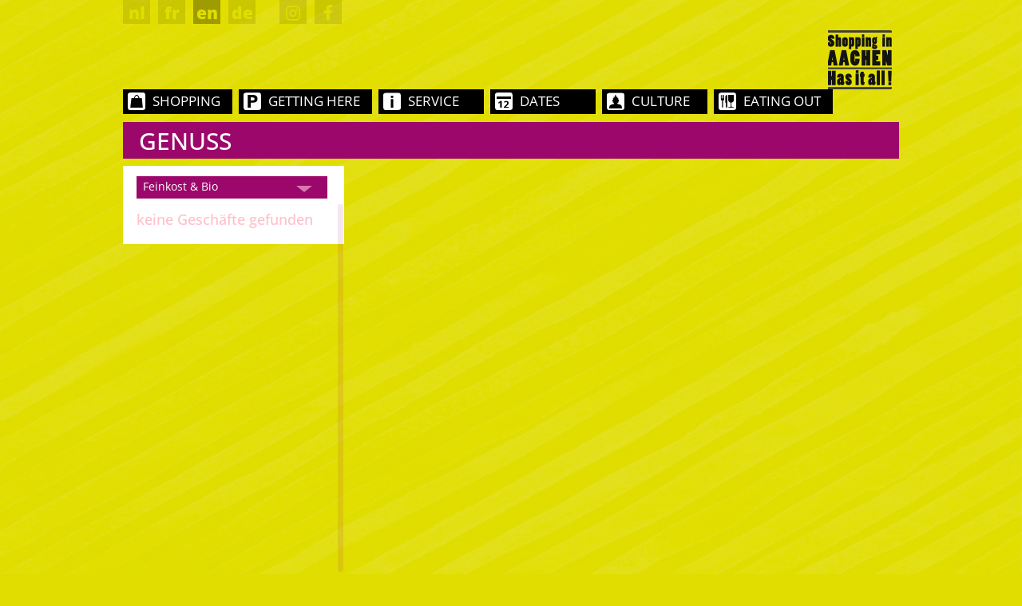

--- FILE ---
content_type: text/html; charset=UTF-8
request_url: https://aachen-shopping.de/en/genuss/
body_size: 19937
content:
<!DOCTYPE html>
<html lang="en-US">
	<head>
		<meta charset="UTF-8">	
		<meta name="viewport" content="width=device-width, initial-scale=1.0">

		<!-- <script data-borlabs-script-blocker-id='sharethis-buttons' type="text/template" data-borlabs-script-blocker-src="https://w.sharethis.com/button/p.js"></script>
		<script data-borlabs-script-blocker-id='sharethis-buttons' type="text/template" id="async-buttons" data-borlabs-script-blocker-src="https://w.sharethis.com/button/async-buttons.js"></script>	 -->

		<!-- <script type="text/javascript" src="https://aachen-shopping.de/wp-content/themes/einkaufeninaache/js/button.js"></script> -->

		<script type="text/javascript">
			var pathInfo = {
				base: 'https://aachen-shopping.de/wp-content/themes/einkaufeninaache/',
				css: 'css/',
				js: 'js/',
				swf: 'swf/',
			}
		</script>
		<script>
			/* Sanfter Fix: macht atob() toleranter für -, _, HTML-Entities, fehlendes Padding */
			(function () {
			var orig = window.atob;
			window.atob = function (s) {
				try { return orig(s); } catch (e) {
				// häufige Verhunzungen korrigieren
				var t = (s || "")
					.replace(/[\r\n\s]+/g, "")
					.replace(/-/g, "+").replace(/_/g, "/")
					.replace(/&#43;|&plus;/g, "+")
					.replace(/&#47;|&sol;|&#x2F;|&frasl;/g, "/");
				while (t.length % 4) t += "=";
				return orig(t);
				}
			};
			})();
			</script>
		<link rel="stylesheet" href="https://aachen-shopping.de/wp-content/themes/einkaufeninaache/css/bootstrap.css">
		<link rel="stylesheet" href="https://aachen-shopping.de/wp-content/themes/einkaufeninaache/css/fonts.css">
		<link rel="stylesheet" href="https://aachen-shopping.de/wp-content/themes/einkaufeninaache/fonts/fa/font-awesome.min.css">
		<meta name='robots' content='index, follow, max-image-preview:large, max-snippet:-1, max-video-preview:-1' />

	<!-- This site is optimized with the Yoast SEO plugin v26.6 - https://yoast.com/wordpress/plugins/seo/ -->
	<title>GENUSs - Einkaufen in Aachen</title>
	<link rel="canonical" href="https://aachen-shopping.de/en/genuss/" />
	<script type="application/ld+json" class="yoast-schema-graph">{"@context":"https://schema.org","@graph":[{"@type":"WebPage","@id":"https://aachen-shopping.de/en/genuss/","url":"https://aachen-shopping.de/en/genuss/","name":"GENUSs - Einkaufen in Aachen","isPartOf":{"@id":"https://aachen-shopping.de/en/#website"},"datePublished":"2015-08-06T16:48:53+00:00","dateModified":"2015-10-06T09:55:58+00:00","breadcrumb":{"@id":"https://aachen-shopping.de/en/genuss/#breadcrumb"},"inLanguage":"en-US","potentialAction":[{"@type":"ReadAction","target":["https://aachen-shopping.de/en/genuss/"]}]},{"@type":"BreadcrumbList","@id":"https://aachen-shopping.de/en/genuss/#breadcrumb","itemListElement":[{"@type":"ListItem","position":1,"name":"Home","item":"https://aachen-shopping.de/en/"},{"@type":"ListItem","position":2,"name":"GENUSs"}]},{"@type":"WebSite","@id":"https://aachen-shopping.de/en/#website","url":"https://aachen-shopping.de/en/","name":"Einkaufen in Aachen","description":"","potentialAction":[{"@type":"SearchAction","target":{"@type":"EntryPoint","urlTemplate":"https://aachen-shopping.de/en/?s={search_term_string}"},"query-input":{"@type":"PropertyValueSpecification","valueRequired":true,"valueName":"search_term_string"}}],"inLanguage":"en-US"}]}</script>
	<!-- / Yoast SEO plugin. -->



<link rel="alternate" title="oEmbed (JSON)" type="application/json+oembed" href="https://aachen-shopping.de/en/wp-json/oembed/1.0/embed?url=https%3A%2F%2Faachen-shopping.de%2Fen%2Fgenuss%2F" />
<link rel="alternate" title="oEmbed (XML)" type="text/xml+oembed" href="https://aachen-shopping.de/en/wp-json/oembed/1.0/embed?url=https%3A%2F%2Faachen-shopping.de%2Fen%2Fgenuss%2F&#038;format=xml" />
		<!-- This site uses the Google Analytics by MonsterInsights plugin v9.10.1 - Using Analytics tracking - https://www.monsterinsights.com/ -->
							<script data-borlabs-script-blocker-id='monsterinsights' data-borlabs-script-blocker-src="//www.googletagmanager.com/gtag/js?id=G-GGMDY0MYDX"  data-cfasync="false" data-wpfc-render="false" type="text/template"></script>
			<script data-borlabs-script-blocker-id='monsterinsights' data-cfasync="false" data-wpfc-render="false" type="text/template">
				var mi_version = '9.10.1';
				var mi_track_user = true;
				var mi_no_track_reason = '';
								var MonsterInsightsDefaultLocations = {"page_location":"https:\/\/aachen-shopping.de\/en\/genuss\/"};
								if ( typeof MonsterInsightsPrivacyGuardFilter === 'function' ) {
					var MonsterInsightsLocations = (typeof MonsterInsightsExcludeQuery === 'object') ? MonsterInsightsPrivacyGuardFilter( MonsterInsightsExcludeQuery ) : MonsterInsightsPrivacyGuardFilter( MonsterInsightsDefaultLocations );
				} else {
					var MonsterInsightsLocations = (typeof MonsterInsightsExcludeQuery === 'object') ? MonsterInsightsExcludeQuery : MonsterInsightsDefaultLocations;
				}

								var disableStrs = [
										'ga-disable-G-GGMDY0MYDX',
									];

				/* Function to detect opted out users */
				function __gtagTrackerIsOptedOut() {
					for (var index = 0; index < disableStrs.length; index++) {
						if (document.cookie.indexOf(disableStrs[index] + '=true') > -1) {
							return true;
						}
					}

					return false;
				}

				/* Disable tracking if the opt-out cookie exists. */
				if (__gtagTrackerIsOptedOut()) {
					for (var index = 0; index < disableStrs.length; index++) {
						window[disableStrs[index]] = true;
					}
				}

				/* Opt-out function */
				function __gtagTrackerOptout() {
					for (var index = 0; index < disableStrs.length; index++) {
						document.cookie = disableStrs[index] + '=true; expires=Thu, 31 Dec 2099 23:59:59 UTC; path=/';
						window[disableStrs[index]] = true;
					}
				}

				if ('undefined' === typeof gaOptout) {
					function gaOptout() {
						__gtagTrackerOptout();
					}
				}
								window.dataLayer = window.dataLayer || [];

				window.MonsterInsightsDualTracker = {
					helpers: {},
					trackers: {},
				};
				if (mi_track_user) {
					function __gtagDataLayer() {
						dataLayer.push(arguments);
					}

					function __gtagTracker(type, name, parameters) {
						if (!parameters) {
							parameters = {};
						}

						if (parameters.send_to) {
							__gtagDataLayer.apply(null, arguments);
							return;
						}

						if (type === 'event') {
														parameters.send_to = monsterinsights_frontend.v4_id;
							var hookName = name;
							if (typeof parameters['event_category'] !== 'undefined') {
								hookName = parameters['event_category'] + ':' + name;
							}

							if (typeof MonsterInsightsDualTracker.trackers[hookName] !== 'undefined') {
								MonsterInsightsDualTracker.trackers[hookName](parameters);
							} else {
								__gtagDataLayer('event', name, parameters);
							}
							
						} else {
							__gtagDataLayer.apply(null, arguments);
						}
					}

					__gtagTracker('js', new Date());
					__gtagTracker('set', {
						'developer_id.dZGIzZG': true,
											});
					if ( MonsterInsightsLocations.page_location ) {
						__gtagTracker('set', MonsterInsightsLocations);
					}
										__gtagTracker('config', 'G-GGMDY0MYDX', {"forceSSL":"true","anonymize_ip":"true"} );
										window.gtag = __gtagTracker;										(function () {
						/* https://developers.google.com/analytics/devguides/collection/analyticsjs/ */
						/* ga and __gaTracker compatibility shim. */
						var noopfn = function () {
							return null;
						};
						var newtracker = function () {
							return new Tracker();
						};
						var Tracker = function () {
							return null;
						};
						var p = Tracker.prototype;
						p.get = noopfn;
						p.set = noopfn;
						p.send = function () {
							var args = Array.prototype.slice.call(arguments);
							args.unshift('send');
							__gaTracker.apply(null, args);
						};
						var __gaTracker = function () {
							var len = arguments.length;
							if (len === 0) {
								return;
							}
							var f = arguments[len - 1];
							if (typeof f !== 'object' || f === null || typeof f.hitCallback !== 'function') {
								if ('send' === arguments[0]) {
									var hitConverted, hitObject = false, action;
									if ('event' === arguments[1]) {
										if ('undefined' !== typeof arguments[3]) {
											hitObject = {
												'eventAction': arguments[3],
												'eventCategory': arguments[2],
												'eventLabel': arguments[4],
												'value': arguments[5] ? arguments[5] : 1,
											}
										}
									}
									if ('pageview' === arguments[1]) {
										if ('undefined' !== typeof arguments[2]) {
											hitObject = {
												'eventAction': 'page_view',
												'page_path': arguments[2],
											}
										}
									}
									if (typeof arguments[2] === 'object') {
										hitObject = arguments[2];
									}
									if (typeof arguments[5] === 'object') {
										Object.assign(hitObject, arguments[5]);
									}
									if ('undefined' !== typeof arguments[1].hitType) {
										hitObject = arguments[1];
										if ('pageview' === hitObject.hitType) {
											hitObject.eventAction = 'page_view';
										}
									}
									if (hitObject) {
										action = 'timing' === arguments[1].hitType ? 'timing_complete' : hitObject.eventAction;
										hitConverted = mapArgs(hitObject);
										__gtagTracker('event', action, hitConverted);
									}
								}
								return;
							}

							function mapArgs(args) {
								var arg, hit = {};
								var gaMap = {
									'eventCategory': 'event_category',
									'eventAction': 'event_action',
									'eventLabel': 'event_label',
									'eventValue': 'event_value',
									'nonInteraction': 'non_interaction',
									'timingCategory': 'event_category',
									'timingVar': 'name',
									'timingValue': 'value',
									'timingLabel': 'event_label',
									'page': 'page_path',
									'location': 'page_location',
									'title': 'page_title',
									'referrer' : 'page_referrer',
								};
								for (arg in args) {
																		if (!(!args.hasOwnProperty(arg) || !gaMap.hasOwnProperty(arg))) {
										hit[gaMap[arg]] = args[arg];
									} else {
										hit[arg] = args[arg];
									}
								}
								return hit;
							}

							try {
								f.hitCallback();
							} catch (ex) {
							}
						};
						__gaTracker.create = newtracker;
						__gaTracker.getByName = newtracker;
						__gaTracker.getAll = function () {
							return [];
						};
						__gaTracker.remove = noopfn;
						__gaTracker.loaded = true;
						window['__gaTracker'] = __gaTracker;
					})();
									} else {
										console.log("");
					(function () {
						function __gtagTracker() {
							return null;
						}

						window['__gtagTracker'] = __gtagTracker;
						window['gtag'] = __gtagTracker;
					})();
									}
			</script>
							<!-- / Google Analytics by MonsterInsights -->
		<style id='wp-img-auto-sizes-contain-inline-css' type='text/css'>
img:is([sizes=auto i],[sizes^="auto," i]){contain-intrinsic-size:3000px 1500px}
/*# sourceURL=wp-img-auto-sizes-contain-inline-css */
</style>
<link rel='stylesheet' id='wpmf-bakery-style-css' href='https://aachen-shopping.de/wp-content/plugins/wp-media-folder//assets/css/vc_style.css?ver=5.3.21' type='text/css' media='all' />
<style id='wp-emoji-styles-inline-css' type='text/css'>

	img.wp-smiley, img.emoji {
		display: inline !important;
		border: none !important;
		box-shadow: none !important;
		height: 1em !important;
		width: 1em !important;
		margin: 0 0.07em !important;
		vertical-align: -0.1em !important;
		background: none !important;
		padding: 0 !important;
	}
/*# sourceURL=wp-emoji-styles-inline-css */
</style>
<link rel='stylesheet' id='wp-block-library-css' href='https://aachen-shopping.de/wp-includes/css/dist/block-library/style.min.css?ver=52e7f59e4ddc726137982fc2b94f1a06' type='text/css' media='all' />
<style id='wp-block-library-inline-css' type='text/css'>
/*wp_block_styles_on_demand_placeholder:696af01c73f2f*/
/*# sourceURL=wp-block-library-inline-css */
</style>
<style id='classic-theme-styles-inline-css' type='text/css'>
/*! This file is auto-generated */
.wp-block-button__link{color:#fff;background-color:#32373c;border-radius:9999px;box-shadow:none;text-decoration:none;padding:calc(.667em + 2px) calc(1.333em + 2px);font-size:1.125em}.wp-block-file__button{background:#32373c;color:#fff;text-decoration:none}
/*# sourceURL=/wp-includes/css/classic-themes.min.css */
</style>
<link rel='stylesheet' id='awesome-weather-css' href='https://aachen-shopping.de/wp-content/plugins/awesome-weather/awesome-weather.css?ver=52e7f59e4ddc726137982fc2b94f1a06' type='text/css' media='all' />
<style id='awesome-weather-inline-css' type='text/css'>
.awesome-weather-wrap { font-family: 'Open Sans', sans-serif; font-weight: 400; font-size: 14px; line-height: 14px; }
/*# sourceURL=awesome-weather-inline-css */
</style>
<link rel='stylesheet' id='opensans-googlefont-css' href='//aachen-shopping.de/wp-content/uploads/omgf/opensans-googlefont/opensans-googlefont.css?ver=1667433424' type='text/css' media='all' />
<link rel='stylesheet' id='cleverreach_style-css' href='https://aachen-shopping.de/wp-content/plugins/cleverreach/resources/css/frontend.css?ver=52e7f59e4ddc726137982fc2b94f1a06' type='text/css' media='all' />
<link rel='stylesheet' id='contact-form-7-css' href='https://aachen-shopping.de/wp-content/plugins/contact-form-7/includes/css/styles.css?ver=6.1.4' type='text/css' media='all' />
<link rel='stylesheet' id='page-list-style-css' href='https://aachen-shopping.de/wp-content/plugins/sitemap/css/page-list.css?ver=4.4' type='text/css' media='all' />
<link rel='stylesheet' id='wpml-legacy-vertical-list-0-css' href='https://aachen-shopping.de/wp-content/plugins/sitepress-multilingual-cms/templates/language-switchers/legacy-list-vertical/style.min.css?ver=1' type='text/css' media='all' />
<style id='wpml-legacy-vertical-list-0-inline-css' type='text/css'>
.wpml-ls-statics-shortcode_actions{background-color:#ffffff;}.wpml-ls-statics-shortcode_actions, .wpml-ls-statics-shortcode_actions .wpml-ls-sub-menu, .wpml-ls-statics-shortcode_actions a {border-color:#cdcdcd;}.wpml-ls-statics-shortcode_actions a, .wpml-ls-statics-shortcode_actions .wpml-ls-sub-menu a, .wpml-ls-statics-shortcode_actions .wpml-ls-sub-menu a:link, .wpml-ls-statics-shortcode_actions li:not(.wpml-ls-current-language) .wpml-ls-link, .wpml-ls-statics-shortcode_actions li:not(.wpml-ls-current-language) .wpml-ls-link:link {color:#444444;background-color:#ffffff;}.wpml-ls-statics-shortcode_actions .wpml-ls-sub-menu a:hover,.wpml-ls-statics-shortcode_actions .wpml-ls-sub-menu a:focus, .wpml-ls-statics-shortcode_actions .wpml-ls-sub-menu a:link:hover, .wpml-ls-statics-shortcode_actions .wpml-ls-sub-menu a:link:focus {color:#000000;background-color:#eeeeee;}.wpml-ls-statics-shortcode_actions .wpml-ls-current-language > a {color:#444444;background-color:#ffffff;}.wpml-ls-statics-shortcode_actions .wpml-ls-current-language:hover>a, .wpml-ls-statics-shortcode_actions .wpml-ls-current-language>a:focus {color:#000000;background-color:#eeeeee;}
/*# sourceURL=wpml-legacy-vertical-list-0-inline-css */
</style>
<link rel='stylesheet' id='cms-navigation-style-base-css' href='https://aachen-shopping.de/wp-content/plugins/wpml-cms-nav/res/css/cms-navigation-base.css?ver=1.5.6' type='text/css' media='screen' />
<link rel='stylesheet' id='cms-navigation-style-css' href='https://aachen-shopping.de/wp-content/plugins/wpml-cms-nav/res/css/cms-navigation.css?ver=1.5.6' type='text/css' media='screen' />
<link rel='stylesheet' id='base-style-css' href='https://aachen-shopping.de/wp-content/themes/einkaufeninaache/style.css?ver=52e7f59e4ddc726137982fc2b94f1a06' type='text/css' media='all' />
<link rel='stylesheet' id='base-theme-css' href='https://aachen-shopping.de/wp-content/themes/einkaufeninaache/theme.css?ver=52e7f59e4ddc726137982fc2b94f1a06' type='text/css' media='all' />
<link rel='stylesheet' id='base-theme-sel1-css' href='https://aachen-shopping.de/wp-content/themes/einkaufeninaache/css/bootstrap-select.css?ver=52e7f59e4ddc726137982fc2b94f1a06' type='text/css' media='all' />
<link rel='stylesheet' id='base-theme-sel2-css' href='https://aachen-shopping.de/wp-content/themes/einkaufeninaache/css/bootstrap-select.css.map?ver=52e7f59e4ddc726137982fc2b94f1a06' type='text/css' media='all' />
<link rel='stylesheet' id='borlabs-cookie-css' href='https://aachen-shopping.de/wp-content/cache/borlabs-cookie/borlabs-cookie_1_en.css?ver=2.3.5-10' type='text/css' media='all' />
<link rel='stylesheet' id='eeb-css-frontend-css' href='https://aachen-shopping.de/wp-content/plugins/email-encoder-bundle/core/includes/assets/css/style.css?ver=251224-222231' type='text/css' media='all' />
<script data-borlabs-script-blocker-js-handle="monsterinsights-frontend-script" data-borlabs-script-blocker-id="monsterinsights" type="text/template" data-borlabs-script-blocker-src="https://aachen-shopping.de/wp-content/plugins/google-analytics-for-wordpress/assets/js/frontend-gtag.min.js?ver=9.10.1" id="monsterinsights-frontend-script-js" data-wp-strategy="async"></script>
<script data-borlabs-script-blocker-js-handle="monsterinsights-frontend-script" data-borlabs-script-blocker-id="monsterinsights" data-cfasync="false" data-wpfc-render="false" type="text/template" id='monsterinsights-frontend-script-js-extra'>/* <![CDATA[ */
var monsterinsights_frontend = {"js_events_tracking":"true","download_extensions":"doc,pdf,ppt,zip,xls,docx,pptx,xlsx","inbound_paths":"[]","home_url":"https:\/\/aachen-shopping.de\/en\/","hash_tracking":"false","v4_id":"G-GGMDY0MYDX"};/* ]]> */
</script>
<script type="text/javascript" src="https://aachen-shopping.de/wp-content/plugins/enable-jquery-migrate-helper/js/jquery/jquery-1.12.4-wp.js?ver=1.12.4-wp" id="jquery-core-js"></script>
<script type="text/javascript" src="https://aachen-shopping.de/wp-content/plugins/enable-jquery-migrate-helper/js/jquery-migrate/jquery-migrate-1.4.1-wp.js?ver=1.4.1-wp" id="jquery-migrate-js"></script>
<script type="text/javascript" src="https://aachen-shopping.de/wp-content/plugins/email-encoder-bundle/core/includes/assets/js/custom.js?ver=251224-222231" id="eeb-js-frontend-js"></script>
<script></script><link rel="https://api.w.org/" href="https://aachen-shopping.de/en/wp-json/" /><link rel="alternate" title="JSON" type="application/json" href="https://aachen-shopping.de/en/wp-json/wp/v2/pages/166" /><meta name="generator" content="WPML ver:4.7.6 stt:39,1,4,3;" />
<meta name="generator" content="Powered by WPBakery Page Builder - drag and drop page builder for WordPress."/>
<link rel="icon" href="https://aachen-shopping.de/wp-content/uploads/2020/10/cropped-EIA_FAV-32x32.png" sizes="32x32" />
<link rel="icon" href="https://aachen-shopping.de/wp-content/uploads/2020/10/cropped-EIA_FAV-192x192.png" sizes="192x192" />
<link rel="apple-touch-icon" href="https://aachen-shopping.de/wp-content/uploads/2020/10/cropped-EIA_FAV-180x180.png" />
<meta name="msapplication-TileImage" content="https://aachen-shopping.de/wp-content/uploads/2020/10/cropped-EIA_FAV-270x270.png" />
		<style type="text/css" id="wp-custom-css">
			
.home-boxes .vc_column-inner {
	padding: 0;
}


.purple-theme #content .home-boxes  .col {
    padding-bottom: 8px;
}


 .home-boxes  .post.post-weather .heading {
    margin: 0 0 20px;
}

.head_img {
    max-width: 500px;
		margin: 0 auto;
	padding: 0 1em;
}

.bottom-slogan {
    margin: 20px 0 3.5em;
    max-width: 100%;
}

.wpcf7-list-item {
	margin-left: 0;
}

.ac-shopping-newsletter p:last-child {
    align-items: flex-start;
}

.ac-shopping-newsletter .wpcf7-list-item > label {
    display: flex;
    gap: 10px;
    align-items: center;
}


.haet-cleverreach-form .type-email input {
	background-color: #9c076b;
	color: white;
}

.haet-cleverreach-form .type-email input::placeholder, 
.footer-line-right .haet-cleverreach-form .type-email input {
	color:white;
}

body.page-template-page-calendar #header, body.page-template-page-calendar #footer {
    display: none;
}


body.page-template-page-calendar .mcac-alert iframe {
    height: 1200px !important;
}


body.page-template-page-calendar #content {
    position: relative;
}

body.page-template-page-calendar .button {
    position: absolute;
    left: 0;
    top: 30px;
    z-index: 10;
    background: #ab2a7b;
    color: white;
    padding: 11px;
    text-decoration: none;
		display:none;
}

body.page-template-page-calendar {
		background-image: none !important;
    background-color: #22173f !important;
}		</style>
		<noscript><style> .wpb_animate_when_almost_visible { opacity: 1; }</style></noscript>		<!-- <link href='//aachen-shopping.de/wp-content/uploads/omgf/omgf-stylesheet-104/omgf-stylesheet-104.css?ver=1667433424' rel='stylesheet' type='text/css'> -->
		<!-- <script src="https://aachen-shopping.de/wp-content/themes/einkaufeninaache/js/bootstrap.min.js"></script> -->
		<script type="text/javascript">var switchTo5x=true;</script>
		<!-- <script type="text/javascript" src="//aachen-shopping.de/wp-content/uploads/2018/05/buttons.js"></script> -->
		<!-- <script type="text/javascript" src="//aachen-shopping.de/wp-content/uploads/2018/05/buttons.js"></script>  -->
		<!-- <script type="text/javascript">stLight.options({publisher: "c1bcc98d-82f8-42b9-9d15-66cbad590de8"}); </script> -->
	</head>
	
	<body data-rsssl=1 class="wp-singular page-template page-template-pages page-template-template-category-search page-template-pagestemplate-category-search-php page page-id-166 wp-theme-einkaufeninaache wpb-js-composer js-comp-ver-8.6.1 vc_responsive" 
				
			style="background-image: url(https://aachen-shopping.de/wp-content/uploads/2015/07/bg1.jpg);"	
			
		>
	<div id="wrapper">
		
			<a class="accessibility" href="#content">Skip to Content</a>
			
			
			
			<div class="container-fluid">
			
			<header id="header">
			
											<div class="logo navbar-brand"><a href="https://aachen-shopping.de/en/"><img src="https://aachen-shopping.de/wp-content/uploads/2016/03/shopping-aachen-logo-en-sub.png" alt="" ></a></div>							
				<a href="#" class="mob-opener lg-hidden"><span>&shy;</span></a>
				
			<!-- 		
					<ul class="user-nav">
						<li><a href="https://www.facebook.com/aachen.shopping" class="facebook" target="_blank"><span class="icon-facebook">&shy;</span></a></li>
					</ul>
				 -->

				
				
				<ul class="user-nav"><li><a href="https://aachen-shopping.de/nl/genuss/">nl</a></li><li><a href="https://aachen-shopping.de/fr/genuss/">fr</a></li><li class="active"><a href="https://aachen-shopping.de/en/genuss/">en</a></li><li><a href="https://aachen-shopping.de/genuss/">de</a></li><li class="first-social"><a href="https://www.instagram.com/aachen.shopping" target="_blank"><i class="fa fa-instagram"></i></a></li><li class=""><a href="https://www.facebook.com/aachen.shopping" target="_blank"><i class="fa fa-facebook"></i></a></li></ul>				
				
				
									<nav id="nav">
					<ul id="menu-menu-main-en" class=""><li id="menu-item-3014" class="menu-item menu-item-type-custom menu-item-object-custom menu-item-has-children menu-item-3014"><a href="#"><span class="icon-1"></span>SHOPPING</a>
<div class="drop"><div class="drop-tabs"><ul class="tabset">
	<li id="menu-item-3115" class="menu-item menu-item-type-post_type menu-item-object-page menu-item-3115"><a href="https://aachen-shopping.de/en/geschafte-von-a-bis-z/">SHOPS FROM A TO Z</a></li>
	<li id="menu-item-21002" class="menu-item menu-item-type-post_type menu-item-object-page menu-item-21002"><a href="https://aachen-shopping.de/en/shops-by-category/">Shops by category</a></li>
	<li id="menu-item-3015" class="menu-item menu-item-type-post_type menu-item-object-page menu-item-3015"><a href="https://aachen-shopping.de/en/departmentstoresarcades/">DEPARTMENT STORES + ARCADES</a></li>
	<li id="menu-item-5217" class="menu-item menu-item-type-taxonomy menu-item-object-category menu-item-5217"><a href="https://aachen-shopping.de/en/category/shopping-news-gb/">SHOPPING NEWS</a></li>
	<li id="menu-item-5218" class="menu-item menu-item-type-taxonomy menu-item-object-category menu-item-5218"><a href="https://aachen-shopping.de/en/category/fundstuecke-gb/">FIND OF THE WEEK</a></li>
	<li id="menu-item-24124" class="menu-item menu-item-type-post_type menu-item-object-page menu-item-24124"><a href="https://aachen-shopping.de/en/shopping-gutschein/">GIFT VOUCHER</a></li>
	</ul><div class="tab-content"><div id="tab1" class="tab">
		<ul>
			<li id="menu-item-3633" class="col menu-item menu-item-type-custom menu-item-object-custom menu-item-has-children menu-item-3633"><img src="https://aachen-shopping.de/wp-content/uploads/2015/10/shopping_menue_mode.jpg" alt="$item->title"><span class="title"><a href="#">MODE</a></span>
			<ul>
				<li id="menu-item-30311" class="menu-item menu-item-type-custom menu-item-object-custom menu-item-30311"><a href="https://aachen-shopping.de/en/shops-by-category/?sub_cat=Accessoires&amp;cat=Bekleidung">Accessoires</a></li>
				<li id="menu-item-3023" class="menu-item menu-item-type-custom menu-item-object-custom menu-item-3023"><a href="https://aachen-shopping.de/en/shops-by-category/?sub_cat=Brillen&amp;cat=Mode">Brillen</a></li>
				<li id="menu-item-3020" class="menu-item menu-item-type-custom menu-item-object-custom menu-item-3020"><a href="https://aachen-shopping.de/en/shops-by-category/?sub_cat=Damenmode&amp;cat=Bekleidung">Damenmode</a></li>
				<li id="menu-item-30312" class="menu-item menu-item-type-custom menu-item-object-custom menu-item-30312"><a href="https://aachen-shopping.de/en/shops-by-category/?sub_cat=Herrenmode&amp;cat=Bekleidung">Herrenmode</a></li>
				<li id="menu-item-30313" class="menu-item menu-item-type-custom menu-item-object-custom menu-item-30313"><a href="https://aachen-shopping.de/en/shops-by-category/?sub_cat=Hochzeits-+%26+Abendmode&amp;cat=Bekleidung">Hochzeits- &#038; Abendmode</a></li>
				<li id="menu-item-9881" class="menu-item menu-item-type-custom menu-item-object-custom menu-item-9881"><a href="https://aachen-shopping.de/en/shops-by-category/?sub_cat=H%C3%BCte&amp;cat=Bekleidung">Hüte</a></li>
				<li id="menu-item-3021" class="menu-item menu-item-type-custom menu-item-object-custom menu-item-3021"><a href="https://aachen-shopping.de/en/shops-by-category/?sub_cat=Kindermode&amp;cat=Bekleidung">Kindermode</a></li>
				<li id="menu-item-3024" class="menu-item menu-item-type-custom menu-item-object-custom menu-item-3024"><a href="https://aachen-shopping.de/en/shops-by-category/?sub_cat=Schmuck+%26+Uhren&amp;cat=Bekleidung">Schmuck &#038; Uhren</a></li>
				<li id="menu-item-3022" class="menu-item menu-item-type-custom menu-item-object-custom menu-item-3022"><a href="https://aachen-shopping.de/en/shops-by-category/?sub_cat=Schuhe&amp;cat=Bekleidung">Schuhe</a></li>
				<li id="menu-item-3027" class="menu-item menu-item-type-custom menu-item-object-custom menu-item-3027"><a href="https://aachen-shopping.de/en/shops-by-category/?sub_cat=Second+Hand&amp;cat=Bekleidung">Second Hand</a></li>
				<li id="menu-item-3025" class="menu-item menu-item-type-custom menu-item-object-custom menu-item-3025"><a href="https://aachen-shopping.de/en/shops-by-category/?sub_cat=Taschen&amp;cat=Bekleidung">Taschen</a></li>
				<li id="menu-item-9880" class="menu-item menu-item-type-custom menu-item-object-custom menu-item-9880"><a href="https://aachen-shopping.de/en/shops-by-category/?sub_cat=W%C3%A4sche+%26+Str%C3%BCmpfe&amp;cat=Bekleidung">Wäsche &#038; Strümpfe</a></li>
			</ul>
</li>
			<li id="menu-item-3634" class="col menu-item menu-item-type-custom menu-item-object-custom menu-item-has-children menu-item-3634"><img src="https://aachen-shopping.de/wp-content/uploads/2015/10/shopping_menue_wohnen.jpg" alt="$item->title"><span class="title"><a href="#">WOHNEN</a></span>
			<ul>
				<li id="menu-item-3032" class="menu-item menu-item-type-custom menu-item-object-custom menu-item-3032"><a href="https://aachen-shopping.de/en/shops-by-category/?sub_cat=Gartencenter+%26+Blume&amp;cat=Haus+%26+Garten">Haus &#038; Garten</a></li>
				<li id="menu-item-3030" class="menu-item menu-item-type-custom menu-item-object-custom menu-item-3030"><a href="https://aachen-shopping.de/en/shops-by-category/?sub_cat=Licht&amp;cat=Haus+%26+Garten">Licht</a></li>
				<li id="menu-item-3033" class="menu-item menu-item-type-custom menu-item-object-custom menu-item-3033"><a href="https://aachen-shopping.de/en/shops-by-category/?sub_cat=M%C3%B6bel&amp;cat=Haus+%26+Garten">Möbel</a></li>
			</ul>
</li>
			<li id="menu-item-3635" class="col menu-item menu-item-type-custom menu-item-object-custom menu-item-has-children menu-item-3635"><img src="https://aachen-shopping.de/wp-content/uploads/2015/10/shopping_menue_freizeit.jpg" alt="$item->title"><span class="title"><a href="#">FREIZEIT</a></span>
			<ul>
				<li id="menu-item-3042" class="menu-item menu-item-type-custom menu-item-object-custom menu-item-3042"><a href="https://aachen-shopping.de/en/shops-by-category/?sub_cat=Buchhandel&amp;cat=Hobby">Bücher</a></li>
				<li id="menu-item-3038" class="menu-item menu-item-type-custom menu-item-object-custom menu-item-3038"><a href="https://aachen-shopping.de/en/shops-by-category/?sub_cat=Fotografie&amp;cat=Hobby">Fotografie</a></li>
				<li id="menu-item-3039" class="menu-item menu-item-type-custom menu-item-object-custom menu-item-3039"><a href="https://aachen-shopping.de/en/shops-by-category/?sub_cat=Kunst&amp;cat=Hobby">Kunst</a></li>
				<li id="menu-item-3036" class="menu-item menu-item-type-custom menu-item-object-custom menu-item-3036"><a href="https://aachen-shopping.de/en/shops-by-category/?sub_cat=Multimedia&amp;cat=Hobby">Multimedia</a></li>
				<li id="menu-item-3037" class="menu-item menu-item-type-custom menu-item-object-custom menu-item-3037"><a href="https://aachen-shopping.de/en/shops-by-category/?sub_cat=Plattenladen&amp;cat=Hobby">Musik</a></li>
				<li id="menu-item-3044" class="menu-item menu-item-type-custom menu-item-object-custom menu-item-3044"><a href="https://aachen-shopping.de/en/shops-by-category/?sub_cat=Schreibwaren+%26+Bastelbedarf&amp;cat=Hobby">Schreiben &#038; Basteln</a></li>
				<li id="menu-item-30314" class="menu-item menu-item-type-custom menu-item-object-custom menu-item-30314"><a href="https://aachen-shopping.de/en/shops-by-category/?sub_cat=Souvenirshop&amp;cat=Hobby">Souvenirs</a></li>
				<li id="menu-item-3041" class="menu-item menu-item-type-custom menu-item-object-custom menu-item-3041"><a href="https://aachen-shopping.de/en/shops-by-category/?sub_cat=Spielwaren&amp;cat=Hobby">Spielwaren</a></li>
				<li id="menu-item-3043" class="menu-item menu-item-type-custom menu-item-object-custom menu-item-3043"><a href="https://aachen-shopping.de/en/shops-by-category/?sub_cat=Sportartikel&amp;cat=Hobby">Sport</a></li>
				<li id="menu-item-3040" class="menu-item menu-item-type-custom menu-item-object-custom menu-item-3040"><a href="https://aachen-shopping.de/en/shops-by-category/?sub_cat=Tier+%26+Tierbedarf&amp;cat=Hobby">Tier &#038; Tierbedarf</a></li>
			</ul>
</li>
			<li id="menu-item-3636" class="col menu-item menu-item-type-custom menu-item-object-custom menu-item-has-children menu-item-3636"><img src="https://aachen-shopping.de/wp-content/uploads/2015/10/shopping_menue_beauty.jpg" alt="$item->title"><span class="title"><a href="#">BEAUTY</a></span>
			<ul>
				<li id="menu-item-30315" class="menu-item menu-item-type-custom menu-item-object-custom menu-item-30315"><a href="https://aachen-shopping.de/en/shops-by-category/?sub_cat=Drogerie&amp;cat=Beauty">Drogerie</a></li>
				<li id="menu-item-3047" class="menu-item menu-item-type-custom menu-item-object-custom menu-item-3047"><a href="https://aachen-shopping.de/en/shops-by-category/?sub_cat=Friseur&amp;cat=Beauty">Friseure</a></li>
				<li id="menu-item-3046" class="menu-item menu-item-type-custom menu-item-object-custom menu-item-3046"><a href="https://aachen-shopping.de/en/shops-by-category/?sub_cat=Kosmetikstudio&amp;cat=Beauty">Kosmetik &#038; Wellness</a></li>
				<li id="menu-item-30316" class="menu-item menu-item-type-custom menu-item-object-custom menu-item-30316"><a href="https://aachen-shopping.de/en/shops-by-category/?sub_cat=Parf%C3%BCmerie&amp;cat=Beauty">Parfümerie</a></li>
			</ul>
</li>
			<li id="menu-item-3637" class="col menu-item menu-item-type-custom menu-item-object-custom menu-item-has-children menu-item-3637"><img src="https://aachen-shopping.de/wp-content/uploads/2015/10/shopping_menue_genuss.jpg" alt="$item->title"><span class="title"><a href="#">GENUSS</a></span>
			<ul>
				<li id="menu-item-3052" class="menu-item menu-item-type-custom menu-item-object-custom menu-item-3052"><a href="https://aachen-shopping.de/en/shops-by-category/?sub_cat=Bio+%26+Feinkost&amp;cat=Lebensmittel">Bio &#038; Feinkost</a></li>
				<li id="menu-item-3053" class="menu-item menu-item-type-custom menu-item-object-custom menu-item-3053"><a href="https://aachen-shopping.de/en/shops-by-category/?sub_cat=Kaffee+%26+Tee&amp;cat=Lebensmittel">Kaffee &#038; Tee</a></li>
				<li id="menu-item-3051" class="menu-item menu-item-type-custom menu-item-object-custom menu-item-3051"><a href="https://aachen-shopping.de/en/shops-by-category/?sub_cat=%C3%96l,+Essig+%26+Gew%C3%BCrze%20&amp;cat=Lebensmittel">Öl, Essig &#038; Gewürze</a></li>
				<li id="menu-item-30331" class="menu-item menu-item-type-custom menu-item-object-custom menu-item-30331"><a href="https://aachen-shopping.de/en/shops-by-category/?sub_cat=Reformhaus&amp;cat=Lebensmittel">Reformhaus</a></li>
				<li id="menu-item-3050" class="menu-item menu-item-type-custom menu-item-object-custom menu-item-3050"><a href="https://aachen-shopping.de/en/shops-by-category/?sub_cat=S%C3%BC%C3%9Figkeiten&amp;cat=Lebensmittel">Süßes</a></li>
				<li id="menu-item-3049" class="menu-item menu-item-type-custom menu-item-object-custom menu-item-3049"><a href="https://aachen-shopping.de/en/shops-by-category/?sub_cat=Wein+%26+Spirituosen&amp;cat=Lebensmittel">Wein &#038; Spirituosen</a></li>
			</ul>
</li>
		</ul>
</div>
</div>
</div></div>
</li>
<li id="menu-item-3085" class="menu-item menu-item-type-custom menu-item-object-custom menu-item-has-children menu-item-3085"><a href="#"><span class="icon-2"></span>GETTING HERE</a>
<div class="drop drop-holder"><ul class="drop-columer">
	<li id="menu-item-5030" class="column menu-item menu-item-type-post_type menu-item-object-page menu-item-5030"><a class="title"  href="https://aachen-shopping.de/en/car-parks/"><img src="https://aachen-shopping.de/wp-content/uploads/2015/10/Anreise_Menue_Parkhaus.jpg" alt="$item->title"></a><b class="title"><a class="title"  href="https://aachen-shopping.de/en/car-parks/">CAR PARKS</a></b></li>
	<li id="menu-item-5031" class="column menu-item menu-item-type-post_type menu-item-object-page menu-item-5031"><a class="title"  href="https://aachen-shopping.de/en/low-emission-zone/"><img src="https://aachen-shopping.de/wp-content/uploads/2016/02/Anreise_Menue_UWZ.jpg" alt="$item->title"></a><b class="title"><a class="title"  href="https://aachen-shopping.de/en/low-emission-zone/">LOW-EMISSION ZONE</a></b></li>
	<li id="menu-item-3088" class="column menu-item menu-item-type-post_type menu-item-object-page menu-item-3088"><a class="title"  href="https://aachen-shopping.de/en/parkride/"><img src="https://aachen-shopping.de/wp-content/uploads/2015/10/Anreise_Menue_P-R.jpg" alt="$item->title"></a><b class="title"><a class="title"  href="https://aachen-shopping.de/en/parkride/">PARK+RIDE</a></b></li>
	<li id="menu-item-3089" class="column menu-item menu-item-type-post_type menu-item-object-page menu-item-3089"><a class="title"  href="https://aachen-shopping.de/en/bustrain/"><img src="https://aachen-shopping.de/wp-content/uploads/2015/10/Anreise_Menue_Bus-Bahn.jpg" alt="$item->title"></a><b class="title"><a class="title"  href="https://aachen-shopping.de/en/bustrain/">BUS+TRAIN</a></b></li>
	<li id="menu-item-3108" class="column menu-item menu-item-type-post_type menu-item-object-page menu-item-3108"><a class="title"  href="https://aachen-shopping.de/en/e-mobility/"><img src="https://aachen-shopping.de/wp-content/uploads/2015/10/Anreise_Menue_Emobil.jpg" alt="$item->title"></a><b class="title"><a class="title"  href="https://aachen-shopping.de/en/e-mobility/">E-MOBILITY</a></b></li>
	<li id="menu-item-3090" class="column menu-item menu-item-type-post_type menu-item-object-page menu-item-3090"><a class="title"  href="https://aachen-shopping.de/en/special-parking-spaces/"><img src="https://aachen-shopping.de/wp-content/uploads/2015/10/Anreise_Menue_BehPark.jpg" alt="$item->title"></a><b class="title"><a class="title"  href="https://aachen-shopping.de/en/special-parking-spaces/">SPECIAL PARKING SPACES</a></b></li>
</ul></div>
</li>
<li id="menu-item-3092" class="menu-item menu-item-type-custom menu-item-object-custom menu-item-has-children menu-item-3092"><a href="#"><span class="icon-3"></span>SERVICE</a>
<div class="drop drop-holder"><ul class="drop-columer">
	<li id="menu-item-3093" class="column menu-item menu-item-type-post_type menu-item-object-page menu-item-3093"><a class="title"  href="https://aachen-shopping.de/en/apps-links/"><img src="https://aachen-shopping.de/wp-content/uploads/2015/10/Service_Menue_Apps.jpg" alt="$item->title"></a><b class="title"><a class="title"  href="https://aachen-shopping.de/en/apps-links/">APPS + LINKS</a></b></li>
	<li id="menu-item-3095" class="column menu-item menu-item-type-post_type menu-item-object-page menu-item-3095"><a class="title"  href="https://aachen-shopping.de/en/aachen-wifi/"><img src="https://aachen-shopping.de/wp-content/uploads/2015/10/Service_Menue_wifi.jpg" alt="$item->title"></a><b class="title"><a class="title"  href="https://aachen-shopping.de/en/aachen-wifi/">AACHEN-WIFI</a></b></li>
	<li id="menu-item-3096" class="column menu-item menu-item-type-post_type menu-item-object-page menu-item-3096"><a class="title"  href="https://aachen-shopping.de/en/barrierfree-shopping/"><img src="https://aachen-shopping.de/wp-content/uploads/2015/10/Service_Menue_barrierefrei.jpg" alt="$item->title"></a><b class="title"><a class="title"  href="https://aachen-shopping.de/en/barrierfree-shopping/">BARRIER-FREE SHOPPING</a></b></li>
	<li id="menu-item-3097" class="column menu-item menu-item-type-post_type menu-item-object-page menu-item-3097"><a class="title"  href="https://aachen-shopping.de/en/newsletter/"><img src="https://aachen-shopping.de/wp-content/uploads/2015/10/Service_Menue_newsletter.jpg" alt="$item->title"></a><b class="title"><a class="title"  href="https://aachen-shopping.de/en/newsletter/">NEWSLETTER</a></b></li>
</ul></div>
</li>
<li id="menu-item-3098" class="menu-item menu-item-type-custom menu-item-object-custom menu-item-has-children menu-item-3098"><a href="#"><span class="icon-4"></span>DATES</a>
<div class="drop drop-holder"><ul class="drop-columer">
	<li id="menu-item-4377" class="column menu-item menu-item-type-post_type menu-item-object-page menu-item-4377"><a class="title"  href="https://aachen-shopping.de/en/weeklyorganicmarket/"><img src="https://aachen-shopping.de/wp-content/uploads/2015/10/Termine_menue_womaerkte.jpg" alt="$item->title"></a><b class="title"><a class="title"  href="https://aachen-shopping.de/en/weeklyorganicmarket/">WEEKLY MARKET AND ORGANIC MARKET</a></b></li>
	<li id="menu-item-3100" class="column menu-item menu-item-type-post_type menu-item-object-page menu-item-3100"><a class="title"  href="https://aachen-shopping.de/en/sunday-shopping/"><img src="https://aachen-shopping.de/wp-content/uploads/2015/10/Termine_menue_Sonntage.jpg" alt="$item->title"></a><b class="title"><a class="title"  href="https://aachen-shopping.de/en/sunday-shopping/">SUNDAY SHOPPING</a></b></li>
	<li id="menu-item-3101" class="column menu-item menu-item-type-post_type menu-item-object-page menu-item-3101"><a class="title"  href="https://aachen-shopping.de/en/markets/"><img src="https://aachen-shopping.de/wp-content/uploads/2015/10/Termine_menue_maerkte.jpg" alt="$item->title"></a><b class="title"><a class="title"  href="https://aachen-shopping.de/en/markets/">MARKETS</a></b></li>
	<li id="menu-item-3102" class="column menu-item menu-item-type-post_type menu-item-object-page menu-item-3102"><a class="title"  href="https://aachen-shopping.de/en/events/"><img src="https://aachen-shopping.de/wp-content/uploads/2015/10/Termine_menue_Veranstaltungen.jpg" alt="$item->title"></a><b class="title"><a class="title"  href="https://aachen-shopping.de/en/events/">EVENTS</a></b></li>
</ul></div>
</li>
<li id="menu-item-3103" class="menu-item menu-item-type-post_type menu-item-object-page menu-item-3103"><a href="https://aachen-shopping.de/en/culture/"><span class="icon-5"></span>CULTURE</a></li>
<li id="menu-item-3104" class="menu-item menu-item-type-post_type menu-item-object-page menu-item-3104"><a href="https://aachen-shopping.de/en/eating-out/"><span class="icon-6"></span>EATING OUT</a></li>
</ul>					<div class="js-overlay"></div>
					</nav>
							</header>
			
			
<div class="header_bottom"><h1>GENUSs</h1><div class="head_img">
	<img src="https://aachen-shopping.de/wp-content/themes/einkaufeninaache/images/shoppingLogo.png" alt="shopping"/>
</div>
</div><div class="section_left">
	<form class="form-horizontal" role="form">
		<div class="form-group">
			<select id="sel_category" class="selectpicker show-tick form-control">
			<option value="Feinkost & Bio">Feinkost & Bio</option><option value="Kaffee & Tee">Kaffee & Tee</option><option value="Öl Essig & Gewürze">Öl Essig & Gewürze</option><option value="Süßes">Süßes</option><option value="Wein & Spirituosen">Wein & Spirituosen</option>			</select>
		</div>
  </form>
<div class="list_cat">	<div class="shop_listing"><h4 style="color:pink">keine Geschäfte gefunden</h4></div></div></div><div class="section_right" id="section_right" ><div class="shop_detail"><h4 style="color:pink">keine Geschäfte gefunden</h4>		</div></div><script>
jQuery(document).ready(function() {
	var admin_url = "https://aachen-shopping.de/wp-admin/";
	
	jQuery('#sel_category').change(function () { 
	var selected_cat = jQuery('#sel_category').val().trim();
	var frmszdata = "";
	frmszdata = 'cat_nm='+ encodeURIComponent(selected_cat);
	jQuery.ajax({
			type: 'POST',
			url: admin_url+"admin-ajax.php",
			data: {action : 'search_shopCat_callback', data: frmszdata},
			success: function(reply_data) {
				var reply_d = reply_data.split("|");
				
				
				var pageurl = "?cat_nm="+encodeURIComponent(selected_cat);
				window.history.pushState({path:pageurl},'',pageurl);
				jQuery('.list_cat').html(reply_d[0]);
				jQuery('.shop_detail').html(reply_d[1]);
				jQuery('.shop_detail').show();
				var width = jQuery(window).width(); 
				if(width <=767 ) { 
					jQuery(".catlink").attr("href","#section_right");
				}else{
					jQuery(".catlink").attr("href","javascript:void(0)");
				}
				//jQuery('.shop_detail').hide();
			}
		});
	});	
		
	jQuery('.list_cat').delegate('.shop_listing > p > a','click', function () {
	var id = jQuery(this).attr('id');
	var myarr = id.split("_");
	var frmszdata = "";
	frmszdata = 'shop_id='+ myarr[1];
	jQuery.ajax({
			type: 'POST',
			url: admin_url+"admin-ajax.php",
			data: {action : 'get_shopDetail_callback', data: frmszdata},
			success: function(reply_data){
				var selected_cat = jQuery('#sel_category').val().trim();
				var pageurl = "?cat_nm="+encodeURIComponent(selected_cat)+"&shop_id="+myarr[1];
				window.history.pushState({path:pageurl},'',pageurl);

				jQuery('.shop_detail').html(reply_data);
				jQuery('.shop_detail').show();
				jQuery('.category-section .section_right').show();
				var lat_size = jQuery('#lat').length;
				var lng_size = jQuery('#long').length;
				var lat = jQuery('#lat').val();
				var lng = jQuery('#long').val();
				var map;
				if(lng_size != 0  && lng_size != 0)
				{
					function initialize() {
						var map_canvas = document.getElementById('map_canvas');
						var map_options = {
						center: new google.maps.LatLng(lat,lng),
						zoom:17,
						/* styles: [
    {
        "featureType": "poi",
        "elementType": "all",
        "stylers": [
            {
                "hue": "#000000"
            },
            {
                "saturation": -100
            },
            {
                "lightness": -100
            },
            {
                "visibility": "off"
            }
        ]
    },
    {
        "featureType": "poi",
        "elementType": "all",
        "stylers": [
            {
                "hue": "#000000"
            },
            {
                "saturation": -100
            },
            {
                "lightness": -100
            },
            {
                "visibility": "off"
            }
        ]
    },
    {
        "featureType": "administrative",
        "elementType": "all",
        "stylers": [
            {
                "hue": "#000000"
            },
            {
                "saturation": 0
            },
            {
                "lightness": -100
            },
            {
                "visibility": "off"
            }
        ]
    },
    {
        "featureType": "road",
        "elementType": "labels",
        "stylers": [
            {
                "hue": "#ffffff"
            },
            {
                "saturation": -100
            },
            {
                "lightness": 100
            },
            {
                "visibility": "off"
            }
        ]
    },
    {
        "featureType": "water",
        "elementType": "labels",
        "stylers": [
            {
                "hue": "#000000"
            },
            {
                "saturation": -100
            },
            {
                "lightness": -100
            },
            {
                "visibility": "off"
            }
        ]
    },
    {
        "featureType": "road.local",
        "elementType": "all",
        "stylers": [
            {
                "hue": "#ffffff"
            },
            {
                "saturation": -100
            },
            {
                "lightness": 100
            },
            {
                "visibility": "on"
            }
        ]
    },
    {
        "featureType": "road",
        "elementType": "labels.text.fill",
        "stylers": [
            {
                "color": "#b0b0a7"
            }
        ]
    },
    {
        "featureType": "road",
        "elementType": "labels.text.stroke",
        "stylers": [
            {
                "color": "#f5f5f5"
            }
        ]
    },
    {
        "featureType": "road.highway",
        "elementType": "labels.text.fill",
        "stylers": [
            {
                "color": "#b0b0a7"
            }
        ]
    },
    {
        "featureType": "road.highway",
        "elementType": "labels.text.stroke",
        "stylers": [
            {
                "color": "#f5f5f5"
            }
        ]
    },
    {
        "featureType": "road.arterial",
        "elementType": "labels.text.fill",
        "stylers": [
            {
                "color": "#b0b0a7"
            }
        ]
    },
    {
        "featureType": "road.local",
        "elementType": "labels.text.fill",
        "stylers": [
            {
                "color": "#b0b0a7"
            }
        ]
    },
    {
        "featureType": "road.arterial",
        "elementType": "labels.text.stroke",
        "stylers": [
            {
                "color": "#f5f5f5"
            }
        ]
    },
    {
        "featureType": "water",
        "elementType": "geometry",
        "stylers": [
            {
                "hue": "#ffffff"
            },
            {
                "saturation": -100
            },
            {
                "lightness": 100
            },
            {
                "visibility": "on"
            }
        ]
    },
    {
        "featureType": "transit",
        "elementType": "labels",
        "stylers": [
            {
                "hue": "#000000"
            },
            {
                "saturation": 0
            },
            {
                "lightness": -100
            },
            {
                "visibility": "off"
            }
        ]
    },
    {
        "featureType": "landscape",
        "elementType": "labels",
        "stylers": [
            {
                "hue": "#000000"
            },
            {
                "saturation": -100
            },
            {
                "lightness": -100
            },
            {
                "visibility": "off"
            }
        ]
    },
    {
        "featureType": "road",
        "elementType": "geometry",
        "stylers": [
            {
                "hue": "#bbbbbb"
            },
            {
                "saturation": -100
            },
            {
                "lightness": 26
            },
            {
                "visibility": "on"
            }
        ]
    },
    {
        "featureType": "landscape",
        "elementType": "geometry",
        "stylers": [
            {
                "hue": "#dddddd"
            },
            {
                "saturation": -100
            },
            {
                "lightness": -3
            },
            {
                "visibility": "on"
            }
        ]
    }
], */
						mapTypeId: google.maps.MapTypeId.ROADMAP
						}
							map = new google.maps.Map(map_canvas, map_options);
							var latLng = new google.maps.LatLng(lat,lng);
							var marker = new google.maps.Marker({
					            position: latLng,
					            icon: 'https://aachen-shopping.de/wp-content/themes/einkaufeninaache/images/marker.png',
					            map: map
					        });

					        google.maps.event.addListener(marker, 'click', function() {
                                console.log('q');
									window.open("https://maps.google.com/?q="+lat+","+lng,'_blank');
							});
						}
				
					google.maps.event.addDomListener(window, 'load', initialize);
					jQuery(document).ajaxStop(initialize);
					
				
				//	generate_map(lat,lng);
			  }
			  }
			});
			
		});
		jQuery('.list_cat').slimscroll({
		height: '461px',
		});

		var width = jQuery(window).width(); 
			if(width <=767 ) { 
				jQuery(".catlink").attr("href","#section_right");
			}else{
				jQuery(".catlink").attr("href","javascript:void(0)");
			}
	});
</script>
				</main>
				<footer id="footer">
					<div class="footer-line">
						<div class="footer-line-right">
							<div class="footer_newsletter">
								<h2>Newsletter</h2>
								<div class="news_bottom"></div>
								[cleverreach form=346721]							
							</div>
							<div class="fb_feeds">
								<div id="fb-root"></div>
<script data-borlabs-script-blocker-id='facebook-connect' type='text/template' crossorigin="anonymous" data-borlabs-script-blocker-src="https://connect.facebook.net/de_DE/sdk.js#xfbml=1&version=v10.0&appId=1212212532173944&autoLogAppEvents=1" nonce="Nv2Ns34g"></script>
								<div class="fb-page" data-href="https://www.facebook.com/aachen.shopping/" data-tabs="" data-width="300" data-height="200" data-small-header="false" data-adapt-container-width="true" data-hide-cover="false" data-show-facepile="true"><blockquote cite="https://www.facebook.com/aachen.shopping/" class="fb-xfbml-parse-ignore"><a href="https://www.facebook.com/aachen.shopping/">Einkaufen in Aachen</a></blockquote></div>
							</div>
						</div>
									
							
						
													<span class="label-ico"><img src="https://aachen-shopping.de/wp-content/themes/einkaufeninaache/images/label-yellow.jpg" width="175" height="390" alt="image description"></span>
										
									</div>
					<div class="footer-line">
						<div class="box box-logos">
							<ul>
									
									<li><a href="https://aachen-shopping.de/"><img src="https://aachen-shopping.de/wp-content/uploads/2015/08/logo21.png" width="115" height="81" alt="logo2"></a></li>
															</ul>
						</div>
						
							
							<div class="box footer-nav">
								<ul id="menu-footer-menu-en" class=""><li id="menu-item-30028" class="borlabs-cookie-preference menu-item menu-item-type-custom menu-item-object-custom menu-item-30028"><a href="#">COOKIES</a></li>
<li id="menu-item-40" class="menu-item menu-item-type-post_type menu-item-object-page menu-item-40"><a href="https://aachen-shopping.de/en/about-us/">ABOUT US</a></li>
<li id="menu-item-39" class="menu-item menu-item-type-post_type menu-item-object-page menu-item-39"><a href="https://aachen-shopping.de/en/impressum/">IMPRINT / DISCLAIMER</a></li>
<li id="menu-item-38" class="menu-item menu-item-type-post_type menu-item-object-page menu-item-38"><a href="https://aachen-shopping.de/en/contact/">CONTACT</a></li>
</ul>							</div>
						
													<span class="label-ico"><img src="https://aachen-shopping.de/wp-content/uploads/2016/03/label-yellow-en.jpg" width="175" height="390" alt=""></span>
											</div>
				</footer>
			</div>
			
			<a class="accessibility" href="#wrapper">Back to top</a>
		</div>
		
		<script type="speculationrules">
{"prefetch":[{"source":"document","where":{"and":[{"href_matches":"/en/*"},{"not":{"href_matches":["/wp-*.php","/wp-admin/*","/wp-content/uploads/*","/wp-content/*","/wp-content/plugins/*","/wp-content/themes/einkaufeninaache/*","/en/*\\?(.+)"]}},{"not":{"selector_matches":"a[rel~=\"nofollow\"]"}},{"not":{"selector_matches":".no-prefetch, .no-prefetch a"}}]},"eagerness":"conservative"}]}
</script>
<!--googleoff: all--><div data-nosnippet><script id="BorlabsCookieBoxWrap" type="text/template"><div
    id="BorlabsCookieBox"
    class="BorlabsCookie"
    role="dialog"
    aria-labelledby="CookieBoxTextHeadline"
    aria-describedby="CookieBoxTextDescription"
    aria-modal="true"
>
    <div class="middle-center" style="display: none;">
        <div class="_brlbs-box-wrap">
            <div class="_brlbs-box _brlbs-box-advanced">
                <div class="cookie-box">
                    <div class="container">
                        <div class="row">
                            <div class="col-12">
                                <div class="_brlbs-flex-center">
                                    
                                    <span role="heading" aria-level="3" class="_brlbs-h3" id="CookieBoxTextHeadline">Datenschutzeinstellungen</span>
                                </div>

                                <p id="CookieBoxTextDescription"><span class="_brlbs-paragraph _brlbs-text-description">Wir benötigen Ihre Zustimmung, bevor Sie unsere Website weiter besuchen können.</span> <span class="_brlbs-paragraph _brlbs-text-technology">Wir verwenden Cookies und andere Technologien auf unserer Website. Einige von ihnen sind essenziell, während andere uns helfen, diese Website und Ihre Erfahrung zu verbessern.</span> <span class="_brlbs-paragraph _brlbs-text-personal-data">Personenbezogene Daten können verarbeitet werden (z. B. IP-Adressen), z. B. für personalisierte Anzeigen und Inhalte oder Anzeigen- und Inhaltsmessung.</span> <span class="_brlbs-paragraph _brlbs-text-more-information">Weitere Informationen über die Verwendung Ihrer Daten finden Sie in unserer  <a class="_brlbs-cursor" href="http://localhost:8888/acshopping/impressum/">Datenschutzerklärung</a>.</span> <span class="_brlbs-paragraph _brlbs-text-revoke">Sie können Ihre Auswahl jederzeit unter <a class="_brlbs-cursor" href="#" data-cookie-individual>Einstellungen</a> widerrufen oder anpassen.</span></p>

                                                                    <fieldset>
                                        <legend class="sr-only">Datenschutzeinstellungen</legend>
                                        <ul>
                                                                                                <li>
                                                        <label class="_brlbs-checkbox">
                                                            Essenziell                                                            <input
                                                                id="checkbox-essential"
                                                                tabindex="0"
                                                                type="checkbox"
                                                                name="cookieGroup[]"
                                                                value="essential"
                                                                 checked                                                                 disabled                                                                data-borlabs-cookie-checkbox
                                                            >
                                                            <span class="_brlbs-checkbox-indicator"></span>
                                                        </label>
                                                    </li>
                                                                                                    <li>
                                                        <label class="_brlbs-checkbox">
                                                            Statistiken                                                            <input
                                                                id="checkbox-statistics"
                                                                tabindex="0"
                                                                type="checkbox"
                                                                name="cookieGroup[]"
                                                                value="statistics"
                                                                 checked                                                                                                                                data-borlabs-cookie-checkbox
                                                            >
                                                            <span class="_brlbs-checkbox-indicator"></span>
                                                        </label>
                                                    </li>
                                                                                                    <li>
                                                        <label class="_brlbs-checkbox">
                                                            Externe Medien                                                            <input
                                                                id="checkbox-external-media"
                                                                tabindex="0"
                                                                type="checkbox"
                                                                name="cookieGroup[]"
                                                                value="external-media"
                                                                 checked                                                                                                                                data-borlabs-cookie-checkbox
                                                            >
                                                            <span class="_brlbs-checkbox-indicator"></span>
                                                        </label>
                                                    </li>
                                                                                        </ul>
                                    </fieldset>

                                    
                                                                    <p class="_brlbs-accept">
                                        <a
                                            href="#"
                                            tabindex="0"
                                            role="button"
                                            class="_brlbs-btn _brlbs-btn-accept-all _brlbs-cursor"
                                            data-cookie-accept-all
                                        >
                                            Alle akzeptieren                                        </a>
                                    </p>

                                    <p class="_brlbs-accept">
                                        <a
                                            href="#"
                                            tabindex="0"
                                            role="button"
                                            id="CookieBoxSaveButton"
                                            class="_brlbs-btn _brlbs-cursor"
                                            data-cookie-accept
                                        >
                                            Speichern                                        </a>
                                    </p>
                                
                                                                    <p class="_brlbs-refuse">
                                        <a
                                            class="_brlbs-cursor"
                                            href="#"
                                            tabindex="0"
                                            role="button"
                                            data-cookie-refuse
                                        >
                                            Nur essenzielle Cookies akzeptieren                                        </a>
                                    </p>
                                
                                <p class="_brlbs-manage ">
                                    <a href="#" class="_brlbs-cursor  " tabindex="0" role="button" data-cookie-individual>
                                        Individuelle Datenschutzeinstellungen                                    </a>
                                </p>

                                <p class="_brlbs-legal">
                                    <a href="#" class="_brlbs-cursor" tabindex="0" role="button" data-cookie-individual>
                                        Cookie-Details                                    </a>

                                                                            <span class="_brlbs-separator"></span>
                                        <a href="http://localhost:8888/acshopping/impressum/" tabindex="0" role="button">
                                            Datenschutzerklärung                                        </a>
                                    
                                                                            <span class="_brlbs-separator"></span>
                                        <a href="http://localhost:8888/acshopping/impressum/" tabindex="0" role="button">
                                            Impressum                                        </a>
                                                                    </p>
                            </div>
                        </div>
                    </div>
                </div>

                <div
    class="cookie-preference"
    aria-hidden="true"
    role="dialog"
    aria-describedby="CookiePrefDescription"
    aria-modal="true"
>
    <div class="container not-visible">
        <div class="row no-gutters">
            <div class="col-12">
                <div class="row no-gutters align-items-top">
                    <div class="col-12">
                        <div class="_brlbs-flex-center">
                                                    <span role="heading" aria-level="3" class="_brlbs-h3">Datenschutzeinstellungen</span>
                        </div>

                        <p id="CookiePrefDescription">
                            <span class="_brlbs-paragraph _brlbs-text-technology">Wir verwenden Cookies und andere Technologien auf unserer Website. Einige von ihnen sind essenziell, während andere uns helfen, diese Website und Ihre Erfahrung zu verbessern.</span> <span class="_brlbs-paragraph _brlbs-text-personal-data">Personenbezogene Daten können verarbeitet werden (z. B. IP-Adressen), z. B. für personalisierte Anzeigen und Inhalte oder Anzeigen- und Inhaltsmessung.</span> <span class="_brlbs-paragraph _brlbs-text-more-information">Weitere Informationen über die Verwendung Ihrer Daten finden Sie in unserer  <a class="_brlbs-cursor" href="http://localhost:8888/acshopping/impressum/">Datenschutzerklärung</a>.</span> <span class="_brlbs-paragraph _brlbs-text-description">Hier finden Sie eine Übersicht über alle verwendeten Cookies. Sie können Ihre Einwilligung zu ganzen Kategorien geben oder sich weitere Informationen anzeigen lassen und so nur bestimmte Cookies auswählen.</span>                        </p>

                        <div class="row no-gutters align-items-center">
                            <div class="col-12 col-sm-7">
                                <p class="_brlbs-accept">
                                                                            <a
                                            href="#"
                                            class="_brlbs-btn _brlbs-btn-accept-all _brlbs-cursor"
                                            tabindex="0"
                                            role="button"
                                            data-cookie-accept-all
                                        >
                                            Alle akzeptieren                                        </a>
                                        
                                    <a
                                        href="#"
                                        id="CookiePrefSave"
                                        tabindex="0"
                                        role="button"
                                        class="_brlbs-btn _brlbs-cursor"
                                        data-cookie-accept
                                    >
                                        Speichern                                    </a>

                                                                    </p>
                            </div>

                            <div class="col-12 col-sm-5">
                                <p class="_brlbs-refuse">
                                    <a
                                        href="#"
                                        class="_brlbs-cursor"
                                        tabindex="0"
                                        role="button"
                                        data-cookie-back
                                    >
                                        Zurück                                    </a>

                                                                            <span class="_brlbs-separator"></span>
                                        <a
                                            href="#"
                                            class="_brlbs-cursor"
                                            tabindex="0"
                                            role="button"
                                            data-cookie-refuse
                                        >
                                            Nur essenzielle Cookies akzeptieren                                        </a>
                                                                        </p>
                            </div>
                        </div>
                    </div>
                </div>

                <div data-cookie-accordion>
                                            <fieldset>
                            <legend class="sr-only">Datenschutzeinstellungen</legend>

                                                                                                <div class="bcac-item">
                                        <div class="d-flex flex-row">
                                            <label class="w-75">
                                                <span role="heading" aria-level="4" class="_brlbs-h4">Essenziell (3)</span>
                                            </label>

                                            <div class="w-25 text-right">
                                                                                            </div>
                                        </div>

                                        <div class="d-block">
                                            <p>Essenzielle Cookies ermöglichen grundlegende Funktionen und sind für die einwandfreie Funktion der Website erforderlich.</p>

                                            <p class="text-center">
                                                <a
                                                    href="#"
                                                    class="_brlbs-cursor d-block"
                                                    tabindex="0"
                                                    role="button"
                                                    data-cookie-accordion-target="essential"
                                                >
                                                    <span data-cookie-accordion-status="show">
                                                        Cookie-Informationen anzeigen                                                    </span>

                                                    <span data-cookie-accordion-status="hide" class="borlabs-hide">
                                                        Cookie-Informationen ausblenden                                                    </span>
                                                </a>
                                            </p>
                                        </div>

                                        <div
                                            class="borlabs-hide"
                                            data-cookie-accordion-parent="essential"
                                        >
                                                                                            <table>
                                                    
                                                    <tr>
                                                        <th scope="row">Name</th>
                                                        <td>
                                                            <label>
                                                                Borlabs Cookie                                                            </label>
                                                        </td>
                                                    </tr>

                                                    <tr>
                                                        <th scope="row">Anbieter</th>
                                                        <td>Eigentümer dieser Website<span>, </span><a href="http://localhost:8888/acshopping/impressum/">Impressum</a></td>
                                                    </tr>

                                                                                                            <tr>
                                                            <th scope="row">Zweck</th>
                                                            <td>Speichert die Einstellungen der Besucher, die in der Cookie Box von Borlabs Cookie ausgewählt wurden.</td>
                                                        </tr>
                                                        
                                                    
                                                    
                                                                                                            <tr>
                                                            <th scope="row">Cookie Name</th>
                                                            <td>borlabs-cookie</td>
                                                        </tr>
                                                        
                                                                                                            <tr>
                                                            <th scope="row">Cookie Laufzeit</th>
                                                            <td>1 Jahr</td>
                                                        </tr>
                                                                                                        </table>
                                                                                                <table>
                                                    
                                                    <tr>
                                                        <th scope="row">Name</th>
                                                        <td>
                                                            <label>
                                                                Google Recaptcha                                                            </label>
                                                        </td>
                                                    </tr>

                                                    <tr>
                                                        <th scope="row">Anbieter</th>
                                                        <td>Google </td>
                                                    </tr>

                                                    
                                                    
                                                    
                                                    
                                                                                                    </table>
                                                                                                <table>
                                                    
                                                    <tr>
                                                        <th scope="row">Name</th>
                                                        <td>
                                                            <label>
                                                                Adventcalendar                                                            </label>
                                                        </td>
                                                    </tr>

                                                    <tr>
                                                        <th scope="row">Anbieter</th>
                                                        <td>Adventcalendar.com</td>
                                                    </tr>

                                                    
                                                    
                                                    
                                                    
                                                                                                    </table>
                                                                                        </div>
                                    </div>
                                                                                                                                        <div class="bcac-item">
                                        <div class="d-flex flex-row">
                                            <label class="w-75">
                                                <span role="heading" aria-level="4" class="_brlbs-h4">Statistiken (1)</span>
                                            </label>

                                            <div class="w-25 text-right">
                                                                                                    <label class="_brlbs-btn-switch">
                                                        <span class="sr-only">Statistiken</span>
                                                        <input
                                                            tabindex="0"
                                                            id="borlabs-cookie-group-statistics"
                                                            type="checkbox"
                                                            name="cookieGroup[]"
                                                            value="statistics"
                                                             checked                                                            data-borlabs-cookie-switch
                                                        />
                                                        <span class="_brlbs-slider"></span>
                                                        <span
                                                            class="_brlbs-btn-switch-status"
                                                            data-active="An"
                                                            data-inactive="Aus">
                                                        </span>
                                                    </label>
                                                                                                </div>
                                        </div>

                                        <div class="d-block">
                                            <p>Statistik Cookies erfassen Informationen anonym. Diese Informationen helfen uns zu verstehen, wie unsere Besucher unsere Website nutzen.</p>

                                            <p class="text-center">
                                                <a
                                                    href="#"
                                                    class="_brlbs-cursor d-block"
                                                    tabindex="0"
                                                    role="button"
                                                    data-cookie-accordion-target="statistics"
                                                >
                                                    <span data-cookie-accordion-status="show">
                                                        Cookie-Informationen anzeigen                                                    </span>

                                                    <span data-cookie-accordion-status="hide" class="borlabs-hide">
                                                        Cookie-Informationen ausblenden                                                    </span>
                                                </a>
                                            </p>
                                        </div>

                                        <div
                                            class="borlabs-hide"
                                            data-cookie-accordion-parent="statistics"
                                        >
                                                                                            <table>
                                                                                                            <tr>
                                                            <th scope="row">Akzeptieren</th>
                                                            <td>
                                                                <label class="_brlbs-btn-switch _brlbs-btn-switch--textRight">
                                                                    <span class="sr-only">MonsterInsights – Google Tag Manager</span>
                                                                    <input
                                                                        id="borlabs-cookie-monsterinsights"
                                                                        tabindex="0"
                                                                        type="checkbox" data-cookie-group="statistics"
                                                                        name="cookies[statistics][]"
                                                                        value="monsterinsights"
                                                                         checked                                                                        data-borlabs-cookie-switch
                                                                    />

                                                                    <span class="_brlbs-slider"></span>

                                                                    <span
                                                                        class="_brlbs-btn-switch-status"
                                                                        data-active="An"
                                                                        data-inactive="Aus"
                                                                        aria-hidden="true">
                                                                    </span>
                                                                </label>
                                                            </td>
                                                        </tr>
                                                        
                                                    <tr>
                                                        <th scope="row">Name</th>
                                                        <td>
                                                            <label>
                                                                MonsterInsights – Google Tag Manager                                                            </label>
                                                        </td>
                                                    </tr>

                                                    <tr>
                                                        <th scope="row">Anbieter</th>
                                                        <td>Google</td>
                                                    </tr>

                                                    
                                                    
                                                    
                                                    
                                                                                                    </table>
                                                                                        </div>
                                    </div>
                                                                                                                                        <div class="bcac-item">
                                        <div class="d-flex flex-row">
                                            <label class="w-75">
                                                <span role="heading" aria-level="4" class="_brlbs-h4">Externe Medien (5)</span>
                                            </label>

                                            <div class="w-25 text-right">
                                                                                                    <label class="_brlbs-btn-switch">
                                                        <span class="sr-only">Externe Medien</span>
                                                        <input
                                                            tabindex="0"
                                                            id="borlabs-cookie-group-external-media"
                                                            type="checkbox"
                                                            name="cookieGroup[]"
                                                            value="external-media"
                                                             checked                                                            data-borlabs-cookie-switch
                                                        />
                                                        <span class="_brlbs-slider"></span>
                                                        <span
                                                            class="_brlbs-btn-switch-status"
                                                            data-active="An"
                                                            data-inactive="Aus">
                                                        </span>
                                                    </label>
                                                                                                </div>
                                        </div>

                                        <div class="d-block">
                                            <p>Inhalte von Videoplattformen und Social-Media-Plattformen werden standardmäßig blockiert. Wenn Cookies von externen Medien akzeptiert werden, bedarf der Zugriff auf diese Inhalte keiner manuellen Einwilligung mehr.</p>

                                            <p class="text-center">
                                                <a
                                                    href="#"
                                                    class="_brlbs-cursor d-block"
                                                    tabindex="0"
                                                    role="button"
                                                    data-cookie-accordion-target="external-media"
                                                >
                                                    <span data-cookie-accordion-status="show">
                                                        Cookie-Informationen anzeigen                                                    </span>

                                                    <span data-cookie-accordion-status="hide" class="borlabs-hide">
                                                        Cookie-Informationen ausblenden                                                    </span>
                                                </a>
                                            </p>
                                        </div>

                                        <div
                                            class="borlabs-hide"
                                            data-cookie-accordion-parent="external-media"
                                        >
                                                                                            <table>
                                                                                                            <tr>
                                                            <th scope="row">Akzeptieren</th>
                                                            <td>
                                                                <label class="_brlbs-btn-switch _brlbs-btn-switch--textRight">
                                                                    <span class="sr-only">Facebook connect</span>
                                                                    <input
                                                                        id="borlabs-cookie-facebook-connect"
                                                                        tabindex="0"
                                                                        type="checkbox" data-cookie-group="external-media"
                                                                        name="cookies[external-media][]"
                                                                        value="facebook-connect"
                                                                         checked                                                                        data-borlabs-cookie-switch
                                                                    />

                                                                    <span class="_brlbs-slider"></span>

                                                                    <span
                                                                        class="_brlbs-btn-switch-status"
                                                                        data-active="An"
                                                                        data-inactive="Aus"
                                                                        aria-hidden="true">
                                                                    </span>
                                                                </label>
                                                            </td>
                                                        </tr>
                                                        
                                                    <tr>
                                                        <th scope="row">Name</th>
                                                        <td>
                                                            <label>
                                                                Facebook connect                                                            </label>
                                                        </td>
                                                    </tr>

                                                    <tr>
                                                        <th scope="row">Anbieter</th>
                                                        <td>Facebook</td>
                                                    </tr>

                                                    
                                                    
                                                    
                                                    
                                                                                                    </table>
                                                                                                <table>
                                                                                                            <tr>
                                                            <th scope="row">Akzeptieren</th>
                                                            <td>
                                                                <label class="_brlbs-btn-switch _brlbs-btn-switch--textRight">
                                                                    <span class="sr-only">Sharethis</span>
                                                                    <input
                                                                        id="borlabs-cookie-sharethis-buttons"
                                                                        tabindex="0"
                                                                        type="checkbox" data-cookie-group="external-media"
                                                                        name="cookies[external-media][]"
                                                                        value="sharethis-buttons"
                                                                         checked                                                                        data-borlabs-cookie-switch
                                                                    />

                                                                    <span class="_brlbs-slider"></span>

                                                                    <span
                                                                        class="_brlbs-btn-switch-status"
                                                                        data-active="An"
                                                                        data-inactive="Aus"
                                                                        aria-hidden="true">
                                                                    </span>
                                                                </label>
                                                            </td>
                                                        </tr>
                                                        
                                                    <tr>
                                                        <th scope="row">Name</th>
                                                        <td>
                                                            <label>
                                                                Sharethis                                                            </label>
                                                        </td>
                                                    </tr>

                                                    <tr>
                                                        <th scope="row">Anbieter</th>
                                                        <td>Sharethis</td>
                                                    </tr>

                                                    
                                                    
                                                    
                                                    
                                                                                                    </table>
                                                                                                <table>
                                                                                                            <tr>
                                                            <th scope="row">Akzeptieren</th>
                                                            <td>
                                                                <label class="_brlbs-btn-switch _brlbs-btn-switch--textRight">
                                                                    <span class="sr-only">Google Maps</span>
                                                                    <input
                                                                        id="borlabs-cookie-googlemaps"
                                                                        tabindex="0"
                                                                        type="checkbox" data-cookie-group="external-media"
                                                                        name="cookies[external-media][]"
                                                                        value="googlemaps"
                                                                         checked                                                                        data-borlabs-cookie-switch
                                                                    />

                                                                    <span class="_brlbs-slider"></span>

                                                                    <span
                                                                        class="_brlbs-btn-switch-status"
                                                                        data-active="An"
                                                                        data-inactive="Aus"
                                                                        aria-hidden="true">
                                                                    </span>
                                                                </label>
                                                            </td>
                                                        </tr>
                                                        
                                                    <tr>
                                                        <th scope="row">Name</th>
                                                        <td>
                                                            <label>
                                                                Google Maps                                                            </label>
                                                        </td>
                                                    </tr>

                                                    <tr>
                                                        <th scope="row">Anbieter</th>
                                                        <td>Google Ireland Limited, Gordon House, Barrow Street, Dublin 4, Ireland</td>
                                                    </tr>

                                                                                                            <tr>
                                                            <th scope="row">Zweck</th>
                                                            <td>Wird zum Entsperren von Google Maps-Inhalten verwendet.</td>
                                                        </tr>
                                                        
                                                                                                            <tr>
                                                            <th scope="row">Datenschutzerklärung</th>
                                                            <td class="_brlbs-pp-url">
                                                                <a
                                                                    href="https://policies.google.com/privacy"
                                                                    target="_blank"
                                                                    rel="nofollow noopener noreferrer"
                                                                >
                                                                    https://policies.google.com/privacy                                                                </a>
                                                            </td>
                                                        </tr>
                                                        
                                                                                                            <tr>
                                                            <th scope="row">Host(s)</th>
                                                            <td>.google.com</td>
                                                        </tr>
                                                        
                                                                                                            <tr>
                                                            <th scope="row">Cookie Name</th>
                                                            <td>NID</td>
                                                        </tr>
                                                        
                                                                                                            <tr>
                                                            <th scope="row">Cookie Laufzeit</th>
                                                            <td>6 Monate</td>
                                                        </tr>
                                                                                                        </table>
                                                                                                <table>
                                                                                                            <tr>
                                                            <th scope="row">Akzeptieren</th>
                                                            <td>
                                                                <label class="_brlbs-btn-switch _brlbs-btn-switch--textRight">
                                                                    <span class="sr-only">Twitter</span>
                                                                    <input
                                                                        id="borlabs-cookie-twitter"
                                                                        tabindex="0"
                                                                        type="checkbox" data-cookie-group="external-media"
                                                                        name="cookies[external-media][]"
                                                                        value="twitter"
                                                                         checked                                                                        data-borlabs-cookie-switch
                                                                    />

                                                                    <span class="_brlbs-slider"></span>

                                                                    <span
                                                                        class="_brlbs-btn-switch-status"
                                                                        data-active="An"
                                                                        data-inactive="Aus"
                                                                        aria-hidden="true">
                                                                    </span>
                                                                </label>
                                                            </td>
                                                        </tr>
                                                        
                                                    <tr>
                                                        <th scope="row">Name</th>
                                                        <td>
                                                            <label>
                                                                Twitter                                                            </label>
                                                        </td>
                                                    </tr>

                                                    <tr>
                                                        <th scope="row">Anbieter</th>
                                                        <td>Twitter International Company, One Cumberland Place, Fenian Street, Dublin 2, D02 AX07, Ireland</td>
                                                    </tr>

                                                                                                            <tr>
                                                            <th scope="row">Zweck</th>
                                                            <td>Wird verwendet, um Twitter-Inhalte zu entsperren.</td>
                                                        </tr>
                                                        
                                                                                                            <tr>
                                                            <th scope="row">Datenschutzerklärung</th>
                                                            <td class="_brlbs-pp-url">
                                                                <a
                                                                    href="https://twitter.com/privacy"
                                                                    target="_blank"
                                                                    rel="nofollow noopener noreferrer"
                                                                >
                                                                    https://twitter.com/privacy                                                                </a>
                                                            </td>
                                                        </tr>
                                                        
                                                                                                            <tr>
                                                            <th scope="row">Host(s)</th>
                                                            <td>.twimg.com, .twitter.com</td>
                                                        </tr>
                                                        
                                                                                                            <tr>
                                                            <th scope="row">Cookie Name</th>
                                                            <td>__widgetsettings, local_storage_support_test</td>
                                                        </tr>
                                                        
                                                                                                            <tr>
                                                            <th scope="row">Cookie Laufzeit</th>
                                                            <td>Unbegrenzt</td>
                                                        </tr>
                                                                                                        </table>
                                                                                                <table>
                                                                                                            <tr>
                                                            <th scope="row">Akzeptieren</th>
                                                            <td>
                                                                <label class="_brlbs-btn-switch _brlbs-btn-switch--textRight">
                                                                    <span class="sr-only">YouTube</span>
                                                                    <input
                                                                        id="borlabs-cookie-youtube"
                                                                        tabindex="0"
                                                                        type="checkbox" data-cookie-group="external-media"
                                                                        name="cookies[external-media][]"
                                                                        value="youtube"
                                                                         checked                                                                        data-borlabs-cookie-switch
                                                                    />

                                                                    <span class="_brlbs-slider"></span>

                                                                    <span
                                                                        class="_brlbs-btn-switch-status"
                                                                        data-active="An"
                                                                        data-inactive="Aus"
                                                                        aria-hidden="true">
                                                                    </span>
                                                                </label>
                                                            </td>
                                                        </tr>
                                                        
                                                    <tr>
                                                        <th scope="row">Name</th>
                                                        <td>
                                                            <label>
                                                                YouTube                                                            </label>
                                                        </td>
                                                    </tr>

                                                    <tr>
                                                        <th scope="row">Anbieter</th>
                                                        <td>Google Ireland Limited, Gordon House, Barrow Street, Dublin 4, Ireland</td>
                                                    </tr>

                                                                                                            <tr>
                                                            <th scope="row">Zweck</th>
                                                            <td>Wird verwendet, um YouTube-Inhalte zu entsperren.</td>
                                                        </tr>
                                                        
                                                                                                            <tr>
                                                            <th scope="row">Datenschutzerklärung</th>
                                                            <td class="_brlbs-pp-url">
                                                                <a
                                                                    href="https://policies.google.com/privacy"
                                                                    target="_blank"
                                                                    rel="nofollow noopener noreferrer"
                                                                >
                                                                    https://policies.google.com/privacy                                                                </a>
                                                            </td>
                                                        </tr>
                                                        
                                                                                                            <tr>
                                                            <th scope="row">Host(s)</th>
                                                            <td>google.com</td>
                                                        </tr>
                                                        
                                                                                                            <tr>
                                                            <th scope="row">Cookie Name</th>
                                                            <td>NID</td>
                                                        </tr>
                                                        
                                                                                                            <tr>
                                                            <th scope="row">Cookie Laufzeit</th>
                                                            <td>6 Monate</td>
                                                        </tr>
                                                                                                        </table>
                                                                                        </div>
                                    </div>
                                                                                                </fieldset>
                                        </div>

                <div class="d-flex justify-content-between">
                    <p class="_brlbs-branding flex-fill">
                                            </p>

                    <p class="_brlbs-legal flex-fill">
                                                    <a href="http://localhost:8888/acshopping/impressum/">
                                Datenschutzerklärung                            </a>
                            
                                                    <span class="_brlbs-separator"></span>
                            
                                                    <a href="http://localhost:8888/acshopping/impressum/">
                                Impressum                            </a>
                                                </p>
                </div>
            </div>
        </div>
    </div>
</div>
            </div>
        </div>
    </div>
</div>
</script></div><!--googleon: all--><script type="text/javascript" src="https://aachen-shopping.de/wp-content/plugins/awesome-weather/js/awesome-weather-widget-frontend.js?ver=1.1" id="awesome_weather-js"></script>
<script type="text/javascript" id="cleverreach_script-js-extra">
/* <![CDATA[ */
var haet_cr_ajax = {"ajax_url":"https://aachen-shopping.de/wp-admin/admin-ajax.php"};
//# sourceURL=cleverreach_script-js-extra
/* ]]> */
</script>
<script type="text/javascript" src="https://aachen-shopping.de/wp-content/plugins/cleverreach/resources/js/form.js?ver=52e7f59e4ddc726137982fc2b94f1a06" id="cleverreach_script-js"></script>
<script type="text/javascript" src="https://aachen-shopping.de/wp-includes/js/dist/hooks.min.js?ver=dd5603f07f9220ed27f1" id="wp-hooks-js"></script>
<script type="text/javascript" src="https://aachen-shopping.de/wp-includes/js/dist/i18n.min.js?ver=c26c3dc7bed366793375" id="wp-i18n-js"></script>
<script type="text/javascript" id="wp-i18n-js-after">
/* <![CDATA[ */
wp.i18n.setLocaleData( { 'text direction\u0004ltr': [ 'ltr' ] } );
//# sourceURL=wp-i18n-js-after
/* ]]> */
</script>
<script type="text/javascript" src="https://aachen-shopping.de/wp-content/plugins/contact-form-7/includes/swv/js/index.js?ver=6.1.4" id="swv-js"></script>
<script type="text/javascript" id="contact-form-7-js-before">
/* <![CDATA[ */
var wpcf7 = {
    "api": {
        "root": "https:\/\/aachen-shopping.de\/en\/wp-json\/",
        "namespace": "contact-form-7\/v1"
    }
};
//# sourceURL=contact-form-7-js-before
/* ]]> */
</script>
<script type="text/javascript" src="https://aachen-shopping.de/wp-content/plugins/contact-form-7/includes/js/index.js?ver=6.1.4" id="contact-form-7-js"></script>
<script type="text/javascript" id="wpfront-scroll-top-js-extra">
/* <![CDATA[ */
var wpfront_scroll_top_data = {"data":{"css":"#wpfront-scroll-top-container{position:fixed;cursor:pointer;z-index:9999;border:none;outline:none;background-color:rgba(0,0,0,0);box-shadow:none;outline-style:none;text-decoration:none;opacity:0;display:none;align-items:center;justify-content:center;margin:0;padding:0}#wpfront-scroll-top-container.show{display:flex;opacity:1}#wpfront-scroll-top-container .sr-only{position:absolute;width:1px;height:1px;padding:0;margin:-1px;overflow:hidden;clip:rect(0,0,0,0);white-space:nowrap;border:0}#wpfront-scroll-top-container .text-holder{padding:3px 10px;-webkit-border-radius:3px;border-radius:3px;-webkit-box-shadow:4px 4px 5px 0px rgba(50,50,50,.5);-moz-box-shadow:4px 4px 5px 0px rgba(50,50,50,.5);box-shadow:4px 4px 5px 0px rgba(50,50,50,.5)}#wpfront-scroll-top-container{right:20px;bottom:20px;}#wpfront-scroll-top-container img{width:auto;height:auto;}#wpfront-scroll-top-container .text-holder{color:#ffffff;background-color:#000000;width:auto;height:auto;;}#wpfront-scroll-top-container .text-holder:hover{background-color:#000000;}#wpfront-scroll-top-container i{color:#000000;}","html":"\u003Cbutton id=\"wpfront-scroll-top-container\" aria-label=\"\" title=\"\" \u003E\u003Cimg src=\"https://aachen-shopping.de/wp-content/uploads/2020/11/scroll.png\" alt=\"\" title=\"\"\u003E\u003C/button\u003E","data":{"hide_iframe":false,"button_fade_duration":200,"auto_hide":false,"auto_hide_after":2,"scroll_offset":100,"button_opacity":0.8,"button_action":"top","button_action_element_selector":"","button_action_container_selector":"html, body","button_action_element_offset":0,"scroll_duration":400}}};
//# sourceURL=wpfront-scroll-top-js-extra
/* ]]> */
</script>
<script type="text/javascript" src="https://aachen-shopping.de/wp-content/plugins/wpfront-scroll-top/includes/assets/wpfront-scroll-top.min.js?ver=3.0.0.06281" id="wpfront-scroll-top-js"></script>
<script type="text/javascript" src="https://aachen-shopping.de/wp-content/themes/einkaufeninaache/js/jquery.cookie.js?ver=52e7f59e4ddc726137982fc2b94f1a06" id="cookie_js-js"></script>
<script type="text/javascript" src="https://aachen-shopping.de/wp-content/themes/einkaufeninaache/js/bootstrap.min.js?ver=52e7f59e4ddc726137982fc2b94f1a06" id="bootstrap_js-js"></script>
<script type="text/javascript" src="https://aachen-shopping.de/wp-content/themes/einkaufeninaache/js/bootstrap-select.js?ver=52e7f59e4ddc726137982fc2b94f1a06" id="base-script-select1-js"></script>
<script type="text/javascript" src="https://aachen-shopping.de/wp-content/themes/einkaufeninaache/js/jquery.slimscroll.js?ver=52e7f59e4ddc726137982fc2b94f1a06" id="scroll-js-js"></script>
<script type="text/javascript" src="https://aachen-shopping.de/wp-content/themes/einkaufeninaache/js/jquery.main.js?ver=52e7f59e4ddc726137982fc2b94f1a06" id="base-script-js"></script>
<script type="text/javascript" src="https://www.google.com/recaptcha/api.js?render=6Lc34P4bAAAAAJld8f9FAFAfQ4EoR4qgu-wtG1rv&amp;ver=3.0" id="google-recaptcha-js"></script>
<script type="text/javascript" src="https://aachen-shopping.de/wp-includes/js/dist/vendor/wp-polyfill.min.js?ver=3.15.0" id="wp-polyfill-js"></script>
<script type="text/javascript" id="wpcf7-recaptcha-js-before">
/* <![CDATA[ */
var wpcf7_recaptcha = {
    "sitekey": "6Lc34P4bAAAAAJld8f9FAFAfQ4EoR4qgu-wtG1rv",
    "actions": {
        "homepage": "homepage",
        "contactform": "contactform"
    }
};
//# sourceURL=wpcf7-recaptcha-js-before
/* ]]> */
</script>
<script type="text/javascript" src="https://aachen-shopping.de/wp-content/plugins/contact-form-7/modules/recaptcha/index.js?ver=6.1.4" id="wpcf7-recaptcha-js"></script>
<script type="text/javascript" id="borlabs-cookie-js-extra">
/* <![CDATA[ */
var borlabsCookieConfig = {"ajaxURL":"https://aachen-shopping.de/wp-admin/admin-ajax.php","language":"en","animation":"1","animationDelay":"","animationIn":"_brlbs-fadeInUp","animationOut":"_brlbs-fadeOutDown","blockContent":"1","boxLayout":"box","boxLayoutAdvanced":"1","automaticCookieDomainAndPath":"1","cookieDomain":"aachen-shopping.de","cookiePath":"/en/","cookieSameSite":"None","cookieSecure":"1","cookieLifetime":"182","cookieLifetimeEssentialOnly":"182","crossDomainCookie":[],"cookieBeforeConsent":"","cookiesForBots":"1","cookieVersion":"1","hideCookieBoxOnPages":[],"respectDoNotTrack":"","reloadAfterConsent":"","reloadAfterOptOut":"1","showCookieBox":"1","cookieBoxIntegration":"javascript","ignorePreSelectStatus":"1","cookies":{"essential":["borlabs-cookie","google-recaptcha","adventcalendar"],"statistics":["monsterinsights"],"external-media":["facebook-connect","sharethis-buttons","googlemaps","twitter","youtube"]}};
var borlabsCookieCookies = {"essential":{"borlabs-cookie":{"cookieNameList":{"borlabs-cookie":"borlabs-cookie"},"settings":{"blockCookiesBeforeConsent":"0","prioritize":"0"}},"google-recaptcha":{"cookieNameList":[],"settings":{"blockCookiesBeforeConsent":"0","prioritize":"0","asyncOptOutCode":"1"},"optInJS":"PHNjcmlwdD53aW5kb3cuQm9ybGFic0Nvb2tpZS51bmJsb2NrU2NyaXB0QmxvY2tlcklkKCJnb29nbGUtcmVjYXB0Y2hhIik7PC9zY3JpcHQ+","optOutJS":""},"adventcalendar":{"cookieNameList":[],"settings":{"blockCookiesBeforeConsent":"0","prioritize":"0","asyncOptOutCode":"0"},"optInJS":"PHNjcmlwdD4NCndpbmRvdy5Cb3JsYWJzQ29va2llLnVuYmxvY2tDb250ZW50SWQoJ2FkdmVudGNhbGVuZGFyJyk7DQo8L3NjcmlwdD4=","optOutJS":""}},"statistics":{"monsterinsights":{"cookieNameList":[],"settings":{"blockCookiesBeforeConsent":"0","prioritize":"0","asyncOptOutCode":"1"},"optInJS":"PHNjcmlwdD53aW5kb3cuQm9ybGFic0Nvb2tpZS51bmJsb2NrU2NyaXB0QmxvY2tlcklkKCJtb25zdGVyaW5zaWdodHMiKTs8L3NjcmlwdD4=","optOutJS":""}},"external-media":{"facebook-connect":{"cookieNameList":[],"settings":{"blockCookiesBeforeConsent":"0","prioritize":"0","asyncOptOutCode":"1"},"optInJS":"PHNjcmlwdD53aW5kb3cuQm9ybGFic0Nvb2tpZS51bmJsb2NrU2NyaXB0QmxvY2tlcklkKCJmYWNlYm9vay1jb25uZWN0Iik7PC9zY3JpcHQ+","optOutJS":""},"sharethis-buttons":{"cookieNameList":[],"settings":{"blockCookiesBeforeConsent":"0","prioritize":"0","asyncOptOutCode":"1"},"optInJS":"PHNjcmlwdD53aW5kb3cuQm9ybGFic0Nvb2tpZS51bmJsb2NrU2NyaXB0QmxvY2tlcklkKCJzaGFyZXRoaXMtYnV0dG9ucyIpOzwvc2NyaXB0Pg==","optOutJS":""},"googlemaps":{"cookieNameList":{"NID":"NID"},"settings":{"blockCookiesBeforeConsent":"0","prioritize":"0","asyncOptOutCode":"1"},"optInJS":"PHNjcmlwdD5pZih0eXBlb2Ygd2luZG93LkJvcmxhYnNDb29raWUgPT09ICJvYmplY3QiKSB7IHdpbmRvdy5Cb3JsYWJzQ29va2llLnVuYmxvY2tDb250ZW50SWQoImdvb2dsZW1hcHMiKTsgfTwvc2NyaXB0Pg==","optOutJS":""},"twitter":{"cookieNameList":{"__widgetsettings":"__widgetsettings","local_storage_support_test":"local_storage_support_test"},"settings":{"blockCookiesBeforeConsent":"0","prioritize":"0"},"optInJS":"PHNjcmlwdD5pZih0eXBlb2Ygd2luZG93LkJvcmxhYnNDb29raWUgPT09ICJvYmplY3QiKSB7IHdpbmRvdy5Cb3JsYWJzQ29va2llLnVuYmxvY2tDb250ZW50SWQoInR3aXR0ZXIiKTsgfTwvc2NyaXB0Pg==","optOutJS":""},"youtube":{"cookieNameList":{"NID":"NID"},"settings":{"blockCookiesBeforeConsent":"0","prioritize":"0"},"optInJS":"PHNjcmlwdD5pZih0eXBlb2Ygd2luZG93LkJvcmxhYnNDb29raWUgPT09ICJvYmplY3QiKSB7IHdpbmRvdy5Cb3JsYWJzQ29va2llLnVuYmxvY2tDb250ZW50SWQoInlvdXR1YmUiKTsgfTwvc2NyaXB0Pg==","optOutJS":""}}};
//# sourceURL=borlabs-cookie-js-extra
/* ]]> */
</script>
<script type="text/javascript" src="https://aachen-shopping.de/wp-content/plugins/borlabs-cookie/assets/javascript/borlabs-cookie.min.js?ver=2.3.5" id="borlabs-cookie-js"></script>
<script type="text/javascript" id="borlabs-cookie-js-after">
/* <![CDATA[ */
document.addEventListener("DOMContentLoaded", function (e) {
var borlabsCookieContentBlocker = {"default": {"id": "default","global": function (contentBlockerData) {  },"init": function (el, contentBlockerData) {  },"settings": {"executeGlobalCodeBeforeUnblocking":false}},"adventcalendar": {"id": "adventcalendar","global": function (contentBlockerData) {  },"init": function (el, contentBlockerData) {  },"settings": {"unblockAll":"0","executeGlobalCodeBeforeUnblocking":"0"}},"facebook": {"id": "facebook","global": function (contentBlockerData) {  },"init": function (el, contentBlockerData) { if(typeof FB === "object") { FB.XFBML.parse(el.parentElement); } },"settings": {"executeGlobalCodeBeforeUnblocking":false}},"googlemaps": {"id": "googlemaps","global": function (contentBlockerData) {  },"init": function (el, contentBlockerData) {  },"settings": {"unblockAll":"0","apiKey":"","executeGlobalCodeBeforeUnblocking":"0"}},"instagram": {"id": "instagram","global": function (contentBlockerData) {  },"init": function (el, contentBlockerData) { if (typeof instgrm === "object") { instgrm.Embeds.process(); } },"settings": {"executeGlobalCodeBeforeUnblocking":false}},"openstreetmap": {"id": "openstreetmap","global": function (contentBlockerData) {  },"init": function (el, contentBlockerData) {  },"settings": {"executeGlobalCodeBeforeUnblocking":false}},"twitter": {"id": "twitter","global": function (contentBlockerData) {  },"init": function (el, contentBlockerData) {  },"settings": {"executeGlobalCodeBeforeUnblocking":false}},"vimeo": {"id": "vimeo","global": function (contentBlockerData) {  },"init": function (el, contentBlockerData) {  },"settings": {"executeGlobalCodeBeforeUnblocking":false,"saveThumbnails":false,"autoplay":false,"videoWrapper":false}},"youtube": {"id": "youtube","global": function (contentBlockerData) {  },"init": function (el, contentBlockerData) {  },"settings": {"unblockAll":"0","saveThumbnails":"1","thumbnailQuality":"maxresdefault","changeURLToNoCookie":"1","autoplay":"0","videoWrapper":"0","executeGlobalCodeBeforeUnblocking":"0"}}};
    var BorlabsCookieInitCheck = function () {

    if (typeof window.BorlabsCookie === "object" && typeof window.jQuery === "function") {

        if (typeof borlabsCookiePrioritized !== "object") {
            borlabsCookiePrioritized = { optInJS: {} };
        }

        window.BorlabsCookie.init(borlabsCookieConfig, borlabsCookieCookies, borlabsCookieContentBlocker, borlabsCookiePrioritized.optInJS);
    } else {
        window.setTimeout(BorlabsCookieInitCheck, 50);
    }
};

BorlabsCookieInitCheck();});
//# sourceURL=borlabs-cookie-js-after
/* ]]> */
</script>
<script id="wp-emoji-settings" type="application/json">
{"baseUrl":"https://s.w.org/images/core/emoji/17.0.2/72x72/","ext":".png","svgUrl":"https://s.w.org/images/core/emoji/17.0.2/svg/","svgExt":".svg","source":{"concatemoji":"https://aachen-shopping.de/wp-includes/js/wp-emoji-release.min.js?ver=52e7f59e4ddc726137982fc2b94f1a06"}}
</script>
<script type="module">
/* <![CDATA[ */
/*! This file is auto-generated */
const a=JSON.parse(document.getElementById("wp-emoji-settings").textContent),o=(window._wpemojiSettings=a,"wpEmojiSettingsSupports"),s=["flag","emoji"];function i(e){try{var t={supportTests:e,timestamp:(new Date).valueOf()};sessionStorage.setItem(o,JSON.stringify(t))}catch(e){}}function c(e,t,n){e.clearRect(0,0,e.canvas.width,e.canvas.height),e.fillText(t,0,0);t=new Uint32Array(e.getImageData(0,0,e.canvas.width,e.canvas.height).data);e.clearRect(0,0,e.canvas.width,e.canvas.height),e.fillText(n,0,0);const a=new Uint32Array(e.getImageData(0,0,e.canvas.width,e.canvas.height).data);return t.every((e,t)=>e===a[t])}function p(e,t){e.clearRect(0,0,e.canvas.width,e.canvas.height),e.fillText(t,0,0);var n=e.getImageData(16,16,1,1);for(let e=0;e<n.data.length;e++)if(0!==n.data[e])return!1;return!0}function u(e,t,n,a){switch(t){case"flag":return n(e,"\ud83c\udff3\ufe0f\u200d\u26a7\ufe0f","\ud83c\udff3\ufe0f\u200b\u26a7\ufe0f")?!1:!n(e,"\ud83c\udde8\ud83c\uddf6","\ud83c\udde8\u200b\ud83c\uddf6")&&!n(e,"\ud83c\udff4\udb40\udc67\udb40\udc62\udb40\udc65\udb40\udc6e\udb40\udc67\udb40\udc7f","\ud83c\udff4\u200b\udb40\udc67\u200b\udb40\udc62\u200b\udb40\udc65\u200b\udb40\udc6e\u200b\udb40\udc67\u200b\udb40\udc7f");case"emoji":return!a(e,"\ud83e\u1fac8")}return!1}function f(e,t,n,a){let r;const o=(r="undefined"!=typeof WorkerGlobalScope&&self instanceof WorkerGlobalScope?new OffscreenCanvas(300,150):document.createElement("canvas")).getContext("2d",{willReadFrequently:!0}),s=(o.textBaseline="top",o.font="600 32px Arial",{});return e.forEach(e=>{s[e]=t(o,e,n,a)}),s}function r(e){var t=document.createElement("script");t.src=e,t.defer=!0,document.head.appendChild(t)}a.supports={everything:!0,everythingExceptFlag:!0},new Promise(t=>{let n=function(){try{var e=JSON.parse(sessionStorage.getItem(o));if("object"==typeof e&&"number"==typeof e.timestamp&&(new Date).valueOf()<e.timestamp+604800&&"object"==typeof e.supportTests)return e.supportTests}catch(e){}return null}();if(!n){if("undefined"!=typeof Worker&&"undefined"!=typeof OffscreenCanvas&&"undefined"!=typeof URL&&URL.createObjectURL&&"undefined"!=typeof Blob)try{var e="postMessage("+f.toString()+"("+[JSON.stringify(s),u.toString(),c.toString(),p.toString()].join(",")+"));",a=new Blob([e],{type:"text/javascript"});const r=new Worker(URL.createObjectURL(a),{name:"wpTestEmojiSupports"});return void(r.onmessage=e=>{i(n=e.data),r.terminate(),t(n)})}catch(e){}i(n=f(s,u,c,p))}t(n)}).then(e=>{for(const n in e)a.supports[n]=e[n],a.supports.everything=a.supports.everything&&a.supports[n],"flag"!==n&&(a.supports.everythingExceptFlag=a.supports.everythingExceptFlag&&a.supports[n]);var t;a.supports.everythingExceptFlag=a.supports.everythingExceptFlag&&!a.supports.flag,a.supports.everything||((t=a.source||{}).concatemoji?r(t.concatemoji):t.wpemoji&&t.twemoji&&(r(t.twemoji),r(t.wpemoji)))});
//# sourceURL=https://aachen-shopping.de/wp-includes/js/wp-emoji-loader.min.js
/* ]]> */
</script>
<script></script>		<script type="text/javascript" src="https://aachen-shopping.de/wp-content/themes/einkaufeninaache/js/custom.js"></script>

		<script type="text/javascript">
			(function($) {


					function render_map( $el ) {

						// var
						var $markers = $el.find('.marker');

						// vars
						var args = {
							zoom		: 5,
							center		: new google.maps.LatLng(0, 0),
							mapTypeId	: google.maps.MapTypeId.ROADMAP
						};

						// create map	        	
						var map = new google.maps.Map( $el[0], args);

						// add a markers reference
						map.markers = [];

						// add markers
						$markers.each(function(){

							add_marker( $(this), map );

						});

						// center map
						center_map( map );

					}


					function add_marker( $marker, map ) {

						// var
						var latlng = new google.maps.LatLng( $marker.attr('data-lat'), $marker.attr('data-lng') );

						// create marker
						var marker = new google.maps.Marker({
							position	: latlng,
							map			: map
						});

						// add to array
						map.markers.push( marker );

						google.maps.event.addListener(marker, 'click', function() {
console.log('3');
								window.open("https://maps.google.com/?q="+$marker.attr('data-lat')+","+$marker.attr('data-lng'),'_blank');

							});

						// if marker contains HTML, add it to an infoWindow
						if( $marker.html() )
						{
							// create info window
							var infowindow = new google.maps.InfoWindow({
								content		: $marker.html()
							});

							// show info window when marker is clicked
							/*google.maps.event.addListener(marker, 'click', function() {

								infowindow.open( map, marker );

							});*/
						}

					}


					function center_map( map ) {

						// vars
						var bounds = new google.maps.LatLngBounds();

						// loop through all markers and create bounds
						$.each( map.markers, function( i, marker ){

							var latlng = new google.maps.LatLng( marker.position.lat(), marker.position.lng() );

							bounds.extend( latlng );

						});

						// only 1 marker?
						if( map.markers.length == 1 )
						{
							// set center of map
							map.setCenter( bounds.getCenter() );
							map.setZoom( 1 );
						}
						else
						{
							// fit to bounds
							map.fitBounds( bounds );
						}

					}


				$(document).ready(function(){

					$('.acf-map').each(function(){

						render_map( $(this) );

					});

					jQuery("#haet-cleverreach-cleverreach_email").attr('placeholder', 'E-Mail-Adresse');

				});

			})(jQuery);
		</script>
	</body>
</html>


--- FILE ---
content_type: text/html; charset=utf-8
request_url: https://www.google.com/recaptcha/api2/anchor?ar=1&k=6Lc34P4bAAAAAJld8f9FAFAfQ4EoR4qgu-wtG1rv&co=aHR0cHM6Ly9hYWNoZW4tc2hvcHBpbmcuZGU6NDQz&hl=en&v=PoyoqOPhxBO7pBk68S4YbpHZ&size=invisible&anchor-ms=20000&execute-ms=30000&cb=pv0m4rodq6hi
body_size: 48427
content:
<!DOCTYPE HTML><html dir="ltr" lang="en"><head><meta http-equiv="Content-Type" content="text/html; charset=UTF-8">
<meta http-equiv="X-UA-Compatible" content="IE=edge">
<title>reCAPTCHA</title>
<style type="text/css">
/* cyrillic-ext */
@font-face {
  font-family: 'Roboto';
  font-style: normal;
  font-weight: 400;
  font-stretch: 100%;
  src: url(//fonts.gstatic.com/s/roboto/v48/KFO7CnqEu92Fr1ME7kSn66aGLdTylUAMa3GUBHMdazTgWw.woff2) format('woff2');
  unicode-range: U+0460-052F, U+1C80-1C8A, U+20B4, U+2DE0-2DFF, U+A640-A69F, U+FE2E-FE2F;
}
/* cyrillic */
@font-face {
  font-family: 'Roboto';
  font-style: normal;
  font-weight: 400;
  font-stretch: 100%;
  src: url(//fonts.gstatic.com/s/roboto/v48/KFO7CnqEu92Fr1ME7kSn66aGLdTylUAMa3iUBHMdazTgWw.woff2) format('woff2');
  unicode-range: U+0301, U+0400-045F, U+0490-0491, U+04B0-04B1, U+2116;
}
/* greek-ext */
@font-face {
  font-family: 'Roboto';
  font-style: normal;
  font-weight: 400;
  font-stretch: 100%;
  src: url(//fonts.gstatic.com/s/roboto/v48/KFO7CnqEu92Fr1ME7kSn66aGLdTylUAMa3CUBHMdazTgWw.woff2) format('woff2');
  unicode-range: U+1F00-1FFF;
}
/* greek */
@font-face {
  font-family: 'Roboto';
  font-style: normal;
  font-weight: 400;
  font-stretch: 100%;
  src: url(//fonts.gstatic.com/s/roboto/v48/KFO7CnqEu92Fr1ME7kSn66aGLdTylUAMa3-UBHMdazTgWw.woff2) format('woff2');
  unicode-range: U+0370-0377, U+037A-037F, U+0384-038A, U+038C, U+038E-03A1, U+03A3-03FF;
}
/* math */
@font-face {
  font-family: 'Roboto';
  font-style: normal;
  font-weight: 400;
  font-stretch: 100%;
  src: url(//fonts.gstatic.com/s/roboto/v48/KFO7CnqEu92Fr1ME7kSn66aGLdTylUAMawCUBHMdazTgWw.woff2) format('woff2');
  unicode-range: U+0302-0303, U+0305, U+0307-0308, U+0310, U+0312, U+0315, U+031A, U+0326-0327, U+032C, U+032F-0330, U+0332-0333, U+0338, U+033A, U+0346, U+034D, U+0391-03A1, U+03A3-03A9, U+03B1-03C9, U+03D1, U+03D5-03D6, U+03F0-03F1, U+03F4-03F5, U+2016-2017, U+2034-2038, U+203C, U+2040, U+2043, U+2047, U+2050, U+2057, U+205F, U+2070-2071, U+2074-208E, U+2090-209C, U+20D0-20DC, U+20E1, U+20E5-20EF, U+2100-2112, U+2114-2115, U+2117-2121, U+2123-214F, U+2190, U+2192, U+2194-21AE, U+21B0-21E5, U+21F1-21F2, U+21F4-2211, U+2213-2214, U+2216-22FF, U+2308-230B, U+2310, U+2319, U+231C-2321, U+2336-237A, U+237C, U+2395, U+239B-23B7, U+23D0, U+23DC-23E1, U+2474-2475, U+25AF, U+25B3, U+25B7, U+25BD, U+25C1, U+25CA, U+25CC, U+25FB, U+266D-266F, U+27C0-27FF, U+2900-2AFF, U+2B0E-2B11, U+2B30-2B4C, U+2BFE, U+3030, U+FF5B, U+FF5D, U+1D400-1D7FF, U+1EE00-1EEFF;
}
/* symbols */
@font-face {
  font-family: 'Roboto';
  font-style: normal;
  font-weight: 400;
  font-stretch: 100%;
  src: url(//fonts.gstatic.com/s/roboto/v48/KFO7CnqEu92Fr1ME7kSn66aGLdTylUAMaxKUBHMdazTgWw.woff2) format('woff2');
  unicode-range: U+0001-000C, U+000E-001F, U+007F-009F, U+20DD-20E0, U+20E2-20E4, U+2150-218F, U+2190, U+2192, U+2194-2199, U+21AF, U+21E6-21F0, U+21F3, U+2218-2219, U+2299, U+22C4-22C6, U+2300-243F, U+2440-244A, U+2460-24FF, U+25A0-27BF, U+2800-28FF, U+2921-2922, U+2981, U+29BF, U+29EB, U+2B00-2BFF, U+4DC0-4DFF, U+FFF9-FFFB, U+10140-1018E, U+10190-1019C, U+101A0, U+101D0-101FD, U+102E0-102FB, U+10E60-10E7E, U+1D2C0-1D2D3, U+1D2E0-1D37F, U+1F000-1F0FF, U+1F100-1F1AD, U+1F1E6-1F1FF, U+1F30D-1F30F, U+1F315, U+1F31C, U+1F31E, U+1F320-1F32C, U+1F336, U+1F378, U+1F37D, U+1F382, U+1F393-1F39F, U+1F3A7-1F3A8, U+1F3AC-1F3AF, U+1F3C2, U+1F3C4-1F3C6, U+1F3CA-1F3CE, U+1F3D4-1F3E0, U+1F3ED, U+1F3F1-1F3F3, U+1F3F5-1F3F7, U+1F408, U+1F415, U+1F41F, U+1F426, U+1F43F, U+1F441-1F442, U+1F444, U+1F446-1F449, U+1F44C-1F44E, U+1F453, U+1F46A, U+1F47D, U+1F4A3, U+1F4B0, U+1F4B3, U+1F4B9, U+1F4BB, U+1F4BF, U+1F4C8-1F4CB, U+1F4D6, U+1F4DA, U+1F4DF, U+1F4E3-1F4E6, U+1F4EA-1F4ED, U+1F4F7, U+1F4F9-1F4FB, U+1F4FD-1F4FE, U+1F503, U+1F507-1F50B, U+1F50D, U+1F512-1F513, U+1F53E-1F54A, U+1F54F-1F5FA, U+1F610, U+1F650-1F67F, U+1F687, U+1F68D, U+1F691, U+1F694, U+1F698, U+1F6AD, U+1F6B2, U+1F6B9-1F6BA, U+1F6BC, U+1F6C6-1F6CF, U+1F6D3-1F6D7, U+1F6E0-1F6EA, U+1F6F0-1F6F3, U+1F6F7-1F6FC, U+1F700-1F7FF, U+1F800-1F80B, U+1F810-1F847, U+1F850-1F859, U+1F860-1F887, U+1F890-1F8AD, U+1F8B0-1F8BB, U+1F8C0-1F8C1, U+1F900-1F90B, U+1F93B, U+1F946, U+1F984, U+1F996, U+1F9E9, U+1FA00-1FA6F, U+1FA70-1FA7C, U+1FA80-1FA89, U+1FA8F-1FAC6, U+1FACE-1FADC, U+1FADF-1FAE9, U+1FAF0-1FAF8, U+1FB00-1FBFF;
}
/* vietnamese */
@font-face {
  font-family: 'Roboto';
  font-style: normal;
  font-weight: 400;
  font-stretch: 100%;
  src: url(//fonts.gstatic.com/s/roboto/v48/KFO7CnqEu92Fr1ME7kSn66aGLdTylUAMa3OUBHMdazTgWw.woff2) format('woff2');
  unicode-range: U+0102-0103, U+0110-0111, U+0128-0129, U+0168-0169, U+01A0-01A1, U+01AF-01B0, U+0300-0301, U+0303-0304, U+0308-0309, U+0323, U+0329, U+1EA0-1EF9, U+20AB;
}
/* latin-ext */
@font-face {
  font-family: 'Roboto';
  font-style: normal;
  font-weight: 400;
  font-stretch: 100%;
  src: url(//fonts.gstatic.com/s/roboto/v48/KFO7CnqEu92Fr1ME7kSn66aGLdTylUAMa3KUBHMdazTgWw.woff2) format('woff2');
  unicode-range: U+0100-02BA, U+02BD-02C5, U+02C7-02CC, U+02CE-02D7, U+02DD-02FF, U+0304, U+0308, U+0329, U+1D00-1DBF, U+1E00-1E9F, U+1EF2-1EFF, U+2020, U+20A0-20AB, U+20AD-20C0, U+2113, U+2C60-2C7F, U+A720-A7FF;
}
/* latin */
@font-face {
  font-family: 'Roboto';
  font-style: normal;
  font-weight: 400;
  font-stretch: 100%;
  src: url(//fonts.gstatic.com/s/roboto/v48/KFO7CnqEu92Fr1ME7kSn66aGLdTylUAMa3yUBHMdazQ.woff2) format('woff2');
  unicode-range: U+0000-00FF, U+0131, U+0152-0153, U+02BB-02BC, U+02C6, U+02DA, U+02DC, U+0304, U+0308, U+0329, U+2000-206F, U+20AC, U+2122, U+2191, U+2193, U+2212, U+2215, U+FEFF, U+FFFD;
}
/* cyrillic-ext */
@font-face {
  font-family: 'Roboto';
  font-style: normal;
  font-weight: 500;
  font-stretch: 100%;
  src: url(//fonts.gstatic.com/s/roboto/v48/KFO7CnqEu92Fr1ME7kSn66aGLdTylUAMa3GUBHMdazTgWw.woff2) format('woff2');
  unicode-range: U+0460-052F, U+1C80-1C8A, U+20B4, U+2DE0-2DFF, U+A640-A69F, U+FE2E-FE2F;
}
/* cyrillic */
@font-face {
  font-family: 'Roboto';
  font-style: normal;
  font-weight: 500;
  font-stretch: 100%;
  src: url(//fonts.gstatic.com/s/roboto/v48/KFO7CnqEu92Fr1ME7kSn66aGLdTylUAMa3iUBHMdazTgWw.woff2) format('woff2');
  unicode-range: U+0301, U+0400-045F, U+0490-0491, U+04B0-04B1, U+2116;
}
/* greek-ext */
@font-face {
  font-family: 'Roboto';
  font-style: normal;
  font-weight: 500;
  font-stretch: 100%;
  src: url(//fonts.gstatic.com/s/roboto/v48/KFO7CnqEu92Fr1ME7kSn66aGLdTylUAMa3CUBHMdazTgWw.woff2) format('woff2');
  unicode-range: U+1F00-1FFF;
}
/* greek */
@font-face {
  font-family: 'Roboto';
  font-style: normal;
  font-weight: 500;
  font-stretch: 100%;
  src: url(//fonts.gstatic.com/s/roboto/v48/KFO7CnqEu92Fr1ME7kSn66aGLdTylUAMa3-UBHMdazTgWw.woff2) format('woff2');
  unicode-range: U+0370-0377, U+037A-037F, U+0384-038A, U+038C, U+038E-03A1, U+03A3-03FF;
}
/* math */
@font-face {
  font-family: 'Roboto';
  font-style: normal;
  font-weight: 500;
  font-stretch: 100%;
  src: url(//fonts.gstatic.com/s/roboto/v48/KFO7CnqEu92Fr1ME7kSn66aGLdTylUAMawCUBHMdazTgWw.woff2) format('woff2');
  unicode-range: U+0302-0303, U+0305, U+0307-0308, U+0310, U+0312, U+0315, U+031A, U+0326-0327, U+032C, U+032F-0330, U+0332-0333, U+0338, U+033A, U+0346, U+034D, U+0391-03A1, U+03A3-03A9, U+03B1-03C9, U+03D1, U+03D5-03D6, U+03F0-03F1, U+03F4-03F5, U+2016-2017, U+2034-2038, U+203C, U+2040, U+2043, U+2047, U+2050, U+2057, U+205F, U+2070-2071, U+2074-208E, U+2090-209C, U+20D0-20DC, U+20E1, U+20E5-20EF, U+2100-2112, U+2114-2115, U+2117-2121, U+2123-214F, U+2190, U+2192, U+2194-21AE, U+21B0-21E5, U+21F1-21F2, U+21F4-2211, U+2213-2214, U+2216-22FF, U+2308-230B, U+2310, U+2319, U+231C-2321, U+2336-237A, U+237C, U+2395, U+239B-23B7, U+23D0, U+23DC-23E1, U+2474-2475, U+25AF, U+25B3, U+25B7, U+25BD, U+25C1, U+25CA, U+25CC, U+25FB, U+266D-266F, U+27C0-27FF, U+2900-2AFF, U+2B0E-2B11, U+2B30-2B4C, U+2BFE, U+3030, U+FF5B, U+FF5D, U+1D400-1D7FF, U+1EE00-1EEFF;
}
/* symbols */
@font-face {
  font-family: 'Roboto';
  font-style: normal;
  font-weight: 500;
  font-stretch: 100%;
  src: url(//fonts.gstatic.com/s/roboto/v48/KFO7CnqEu92Fr1ME7kSn66aGLdTylUAMaxKUBHMdazTgWw.woff2) format('woff2');
  unicode-range: U+0001-000C, U+000E-001F, U+007F-009F, U+20DD-20E0, U+20E2-20E4, U+2150-218F, U+2190, U+2192, U+2194-2199, U+21AF, U+21E6-21F0, U+21F3, U+2218-2219, U+2299, U+22C4-22C6, U+2300-243F, U+2440-244A, U+2460-24FF, U+25A0-27BF, U+2800-28FF, U+2921-2922, U+2981, U+29BF, U+29EB, U+2B00-2BFF, U+4DC0-4DFF, U+FFF9-FFFB, U+10140-1018E, U+10190-1019C, U+101A0, U+101D0-101FD, U+102E0-102FB, U+10E60-10E7E, U+1D2C0-1D2D3, U+1D2E0-1D37F, U+1F000-1F0FF, U+1F100-1F1AD, U+1F1E6-1F1FF, U+1F30D-1F30F, U+1F315, U+1F31C, U+1F31E, U+1F320-1F32C, U+1F336, U+1F378, U+1F37D, U+1F382, U+1F393-1F39F, U+1F3A7-1F3A8, U+1F3AC-1F3AF, U+1F3C2, U+1F3C4-1F3C6, U+1F3CA-1F3CE, U+1F3D4-1F3E0, U+1F3ED, U+1F3F1-1F3F3, U+1F3F5-1F3F7, U+1F408, U+1F415, U+1F41F, U+1F426, U+1F43F, U+1F441-1F442, U+1F444, U+1F446-1F449, U+1F44C-1F44E, U+1F453, U+1F46A, U+1F47D, U+1F4A3, U+1F4B0, U+1F4B3, U+1F4B9, U+1F4BB, U+1F4BF, U+1F4C8-1F4CB, U+1F4D6, U+1F4DA, U+1F4DF, U+1F4E3-1F4E6, U+1F4EA-1F4ED, U+1F4F7, U+1F4F9-1F4FB, U+1F4FD-1F4FE, U+1F503, U+1F507-1F50B, U+1F50D, U+1F512-1F513, U+1F53E-1F54A, U+1F54F-1F5FA, U+1F610, U+1F650-1F67F, U+1F687, U+1F68D, U+1F691, U+1F694, U+1F698, U+1F6AD, U+1F6B2, U+1F6B9-1F6BA, U+1F6BC, U+1F6C6-1F6CF, U+1F6D3-1F6D7, U+1F6E0-1F6EA, U+1F6F0-1F6F3, U+1F6F7-1F6FC, U+1F700-1F7FF, U+1F800-1F80B, U+1F810-1F847, U+1F850-1F859, U+1F860-1F887, U+1F890-1F8AD, U+1F8B0-1F8BB, U+1F8C0-1F8C1, U+1F900-1F90B, U+1F93B, U+1F946, U+1F984, U+1F996, U+1F9E9, U+1FA00-1FA6F, U+1FA70-1FA7C, U+1FA80-1FA89, U+1FA8F-1FAC6, U+1FACE-1FADC, U+1FADF-1FAE9, U+1FAF0-1FAF8, U+1FB00-1FBFF;
}
/* vietnamese */
@font-face {
  font-family: 'Roboto';
  font-style: normal;
  font-weight: 500;
  font-stretch: 100%;
  src: url(//fonts.gstatic.com/s/roboto/v48/KFO7CnqEu92Fr1ME7kSn66aGLdTylUAMa3OUBHMdazTgWw.woff2) format('woff2');
  unicode-range: U+0102-0103, U+0110-0111, U+0128-0129, U+0168-0169, U+01A0-01A1, U+01AF-01B0, U+0300-0301, U+0303-0304, U+0308-0309, U+0323, U+0329, U+1EA0-1EF9, U+20AB;
}
/* latin-ext */
@font-face {
  font-family: 'Roboto';
  font-style: normal;
  font-weight: 500;
  font-stretch: 100%;
  src: url(//fonts.gstatic.com/s/roboto/v48/KFO7CnqEu92Fr1ME7kSn66aGLdTylUAMa3KUBHMdazTgWw.woff2) format('woff2');
  unicode-range: U+0100-02BA, U+02BD-02C5, U+02C7-02CC, U+02CE-02D7, U+02DD-02FF, U+0304, U+0308, U+0329, U+1D00-1DBF, U+1E00-1E9F, U+1EF2-1EFF, U+2020, U+20A0-20AB, U+20AD-20C0, U+2113, U+2C60-2C7F, U+A720-A7FF;
}
/* latin */
@font-face {
  font-family: 'Roboto';
  font-style: normal;
  font-weight: 500;
  font-stretch: 100%;
  src: url(//fonts.gstatic.com/s/roboto/v48/KFO7CnqEu92Fr1ME7kSn66aGLdTylUAMa3yUBHMdazQ.woff2) format('woff2');
  unicode-range: U+0000-00FF, U+0131, U+0152-0153, U+02BB-02BC, U+02C6, U+02DA, U+02DC, U+0304, U+0308, U+0329, U+2000-206F, U+20AC, U+2122, U+2191, U+2193, U+2212, U+2215, U+FEFF, U+FFFD;
}
/* cyrillic-ext */
@font-face {
  font-family: 'Roboto';
  font-style: normal;
  font-weight: 900;
  font-stretch: 100%;
  src: url(//fonts.gstatic.com/s/roboto/v48/KFO7CnqEu92Fr1ME7kSn66aGLdTylUAMa3GUBHMdazTgWw.woff2) format('woff2');
  unicode-range: U+0460-052F, U+1C80-1C8A, U+20B4, U+2DE0-2DFF, U+A640-A69F, U+FE2E-FE2F;
}
/* cyrillic */
@font-face {
  font-family: 'Roboto';
  font-style: normal;
  font-weight: 900;
  font-stretch: 100%;
  src: url(//fonts.gstatic.com/s/roboto/v48/KFO7CnqEu92Fr1ME7kSn66aGLdTylUAMa3iUBHMdazTgWw.woff2) format('woff2');
  unicode-range: U+0301, U+0400-045F, U+0490-0491, U+04B0-04B1, U+2116;
}
/* greek-ext */
@font-face {
  font-family: 'Roboto';
  font-style: normal;
  font-weight: 900;
  font-stretch: 100%;
  src: url(//fonts.gstatic.com/s/roboto/v48/KFO7CnqEu92Fr1ME7kSn66aGLdTylUAMa3CUBHMdazTgWw.woff2) format('woff2');
  unicode-range: U+1F00-1FFF;
}
/* greek */
@font-face {
  font-family: 'Roboto';
  font-style: normal;
  font-weight: 900;
  font-stretch: 100%;
  src: url(//fonts.gstatic.com/s/roboto/v48/KFO7CnqEu92Fr1ME7kSn66aGLdTylUAMa3-UBHMdazTgWw.woff2) format('woff2');
  unicode-range: U+0370-0377, U+037A-037F, U+0384-038A, U+038C, U+038E-03A1, U+03A3-03FF;
}
/* math */
@font-face {
  font-family: 'Roboto';
  font-style: normal;
  font-weight: 900;
  font-stretch: 100%;
  src: url(//fonts.gstatic.com/s/roboto/v48/KFO7CnqEu92Fr1ME7kSn66aGLdTylUAMawCUBHMdazTgWw.woff2) format('woff2');
  unicode-range: U+0302-0303, U+0305, U+0307-0308, U+0310, U+0312, U+0315, U+031A, U+0326-0327, U+032C, U+032F-0330, U+0332-0333, U+0338, U+033A, U+0346, U+034D, U+0391-03A1, U+03A3-03A9, U+03B1-03C9, U+03D1, U+03D5-03D6, U+03F0-03F1, U+03F4-03F5, U+2016-2017, U+2034-2038, U+203C, U+2040, U+2043, U+2047, U+2050, U+2057, U+205F, U+2070-2071, U+2074-208E, U+2090-209C, U+20D0-20DC, U+20E1, U+20E5-20EF, U+2100-2112, U+2114-2115, U+2117-2121, U+2123-214F, U+2190, U+2192, U+2194-21AE, U+21B0-21E5, U+21F1-21F2, U+21F4-2211, U+2213-2214, U+2216-22FF, U+2308-230B, U+2310, U+2319, U+231C-2321, U+2336-237A, U+237C, U+2395, U+239B-23B7, U+23D0, U+23DC-23E1, U+2474-2475, U+25AF, U+25B3, U+25B7, U+25BD, U+25C1, U+25CA, U+25CC, U+25FB, U+266D-266F, U+27C0-27FF, U+2900-2AFF, U+2B0E-2B11, U+2B30-2B4C, U+2BFE, U+3030, U+FF5B, U+FF5D, U+1D400-1D7FF, U+1EE00-1EEFF;
}
/* symbols */
@font-face {
  font-family: 'Roboto';
  font-style: normal;
  font-weight: 900;
  font-stretch: 100%;
  src: url(//fonts.gstatic.com/s/roboto/v48/KFO7CnqEu92Fr1ME7kSn66aGLdTylUAMaxKUBHMdazTgWw.woff2) format('woff2');
  unicode-range: U+0001-000C, U+000E-001F, U+007F-009F, U+20DD-20E0, U+20E2-20E4, U+2150-218F, U+2190, U+2192, U+2194-2199, U+21AF, U+21E6-21F0, U+21F3, U+2218-2219, U+2299, U+22C4-22C6, U+2300-243F, U+2440-244A, U+2460-24FF, U+25A0-27BF, U+2800-28FF, U+2921-2922, U+2981, U+29BF, U+29EB, U+2B00-2BFF, U+4DC0-4DFF, U+FFF9-FFFB, U+10140-1018E, U+10190-1019C, U+101A0, U+101D0-101FD, U+102E0-102FB, U+10E60-10E7E, U+1D2C0-1D2D3, U+1D2E0-1D37F, U+1F000-1F0FF, U+1F100-1F1AD, U+1F1E6-1F1FF, U+1F30D-1F30F, U+1F315, U+1F31C, U+1F31E, U+1F320-1F32C, U+1F336, U+1F378, U+1F37D, U+1F382, U+1F393-1F39F, U+1F3A7-1F3A8, U+1F3AC-1F3AF, U+1F3C2, U+1F3C4-1F3C6, U+1F3CA-1F3CE, U+1F3D4-1F3E0, U+1F3ED, U+1F3F1-1F3F3, U+1F3F5-1F3F7, U+1F408, U+1F415, U+1F41F, U+1F426, U+1F43F, U+1F441-1F442, U+1F444, U+1F446-1F449, U+1F44C-1F44E, U+1F453, U+1F46A, U+1F47D, U+1F4A3, U+1F4B0, U+1F4B3, U+1F4B9, U+1F4BB, U+1F4BF, U+1F4C8-1F4CB, U+1F4D6, U+1F4DA, U+1F4DF, U+1F4E3-1F4E6, U+1F4EA-1F4ED, U+1F4F7, U+1F4F9-1F4FB, U+1F4FD-1F4FE, U+1F503, U+1F507-1F50B, U+1F50D, U+1F512-1F513, U+1F53E-1F54A, U+1F54F-1F5FA, U+1F610, U+1F650-1F67F, U+1F687, U+1F68D, U+1F691, U+1F694, U+1F698, U+1F6AD, U+1F6B2, U+1F6B9-1F6BA, U+1F6BC, U+1F6C6-1F6CF, U+1F6D3-1F6D7, U+1F6E0-1F6EA, U+1F6F0-1F6F3, U+1F6F7-1F6FC, U+1F700-1F7FF, U+1F800-1F80B, U+1F810-1F847, U+1F850-1F859, U+1F860-1F887, U+1F890-1F8AD, U+1F8B0-1F8BB, U+1F8C0-1F8C1, U+1F900-1F90B, U+1F93B, U+1F946, U+1F984, U+1F996, U+1F9E9, U+1FA00-1FA6F, U+1FA70-1FA7C, U+1FA80-1FA89, U+1FA8F-1FAC6, U+1FACE-1FADC, U+1FADF-1FAE9, U+1FAF0-1FAF8, U+1FB00-1FBFF;
}
/* vietnamese */
@font-face {
  font-family: 'Roboto';
  font-style: normal;
  font-weight: 900;
  font-stretch: 100%;
  src: url(//fonts.gstatic.com/s/roboto/v48/KFO7CnqEu92Fr1ME7kSn66aGLdTylUAMa3OUBHMdazTgWw.woff2) format('woff2');
  unicode-range: U+0102-0103, U+0110-0111, U+0128-0129, U+0168-0169, U+01A0-01A1, U+01AF-01B0, U+0300-0301, U+0303-0304, U+0308-0309, U+0323, U+0329, U+1EA0-1EF9, U+20AB;
}
/* latin-ext */
@font-face {
  font-family: 'Roboto';
  font-style: normal;
  font-weight: 900;
  font-stretch: 100%;
  src: url(//fonts.gstatic.com/s/roboto/v48/KFO7CnqEu92Fr1ME7kSn66aGLdTylUAMa3KUBHMdazTgWw.woff2) format('woff2');
  unicode-range: U+0100-02BA, U+02BD-02C5, U+02C7-02CC, U+02CE-02D7, U+02DD-02FF, U+0304, U+0308, U+0329, U+1D00-1DBF, U+1E00-1E9F, U+1EF2-1EFF, U+2020, U+20A0-20AB, U+20AD-20C0, U+2113, U+2C60-2C7F, U+A720-A7FF;
}
/* latin */
@font-face {
  font-family: 'Roboto';
  font-style: normal;
  font-weight: 900;
  font-stretch: 100%;
  src: url(//fonts.gstatic.com/s/roboto/v48/KFO7CnqEu92Fr1ME7kSn66aGLdTylUAMa3yUBHMdazQ.woff2) format('woff2');
  unicode-range: U+0000-00FF, U+0131, U+0152-0153, U+02BB-02BC, U+02C6, U+02DA, U+02DC, U+0304, U+0308, U+0329, U+2000-206F, U+20AC, U+2122, U+2191, U+2193, U+2212, U+2215, U+FEFF, U+FFFD;
}

</style>
<link rel="stylesheet" type="text/css" href="https://www.gstatic.com/recaptcha/releases/PoyoqOPhxBO7pBk68S4YbpHZ/styles__ltr.css">
<script nonce="1pioNmhiXPzR-baI-iMCIg" type="text/javascript">window['__recaptcha_api'] = 'https://www.google.com/recaptcha/api2/';</script>
<script type="text/javascript" src="https://www.gstatic.com/recaptcha/releases/PoyoqOPhxBO7pBk68S4YbpHZ/recaptcha__en.js" nonce="1pioNmhiXPzR-baI-iMCIg">
      
    </script></head>
<body><div id="rc-anchor-alert" class="rc-anchor-alert"></div>
<input type="hidden" id="recaptcha-token" value="[base64]">
<script type="text/javascript" nonce="1pioNmhiXPzR-baI-iMCIg">
      recaptcha.anchor.Main.init("[\x22ainput\x22,[\x22bgdata\x22,\x22\x22,\[base64]/[base64]/UltIKytdPWE6KGE8MjA0OD9SW0grK109YT4+NnwxOTI6KChhJjY0NTEyKT09NTUyOTYmJnErMTxoLmxlbmd0aCYmKGguY2hhckNvZGVBdChxKzEpJjY0NTEyKT09NTYzMjA/[base64]/MjU1OlI/[base64]/[base64]/[base64]/[base64]/[base64]/[base64]/[base64]/[base64]/[base64]/[base64]\x22,\[base64]\\u003d\\u003d\x22,\x22XsKew4oaw6fChcO0S8O9wpd+OsKpKMK1eWpww7HDry/DpMK/wpbCsWfDvl/DkAoLaAIXewAXfcKuwrZTwqtGIwAfw6TCrTdBw63CiWh5wpAPLUjClUYGw5fCl8Kqw5NCD3fCp1/Ds8KNLMKpwrDDjFM/[base64]/w6DCiHpjHUptcXrDmCErMMOkTFXCrcOKW8OcwqVuDcK9wq/CtMOAw6TCvC/CnngYPCIaCF0/w6jDgjtbWAPCgWhUwo7CgsOiw6ZaE8O/[base64]/CjSTDpsOBSy7DqX7DoMKgwr/DnyLDkkvClcOmwr9KDCTCqmM6wqZaw79ew4tcJMObNR1aw5zCksKQw63ClwjCkgjCtV3ClW7CtgphV8O3KUdCKsKCwr7DgRMrw7PCqizDu8KXJsKGFUXDmcKNw6LCpyvDuhg+w5zCnQMRQ3hnwr9YHcOJBsK3w5XCnH7CjU7Cj8KNWMKcLxpeRjYWw6/DrMKbw7LCrXxQWwTDsRg4AsOiZAF7RTPDl0zDhTASwqYbwqAxaMK4wpJ1w4UPwqN+eMO2aXE9PA/CoVzCpB8tVyspQxLDn8KOw4k7w6nDs8OQw5tJwpPCqsKZDytmwqzCmSDCtXxUccOJcsKDwprCmsKAworCmsOjXVjDvMOjb3vDpiFSXWhwwqdSwpokw6fCo8K0wrXCscK3wosfTgjDmVkHw43CgsKjeQBSw5lVw593w6bCmsKww5DDrcO+UiRXwrwMwrVcaS/CjcK/w6YgwqZ4wr9BQQLDoMKSPjcoBAvCqMKXK8OcwrDDgMOUWsKmw4ItOMK+wqwawofCscK4c2Nfwq0hw59mwrE3w5/DpsKQbcKSwpBycCTCpGM6w54LfRYUwq0jw53DqsO5wrbDqsKkw7wHwpRNDFHDgcKcwpfDuEDCoMOjYsKxw7XChcKncsKXCsOkYirDocK/R2TDh8KhK8OxdmvCl8O6d8OMw7Z/QcKNw4DCuW17wpA6fjshwp7DsG3Dt8O9wq3DiMK3AR9/w7LDlsObwpnCmEHCpCFjwp9tRcOtRsOMwofCs8KUwqTChmrCkMO+f8KzDcKWwq7Drl9aYXlfRcKGVsK8HcKhwoHCgsONw4E8w483w4bCvzIswqrCpkTDjVHCsG3DoU8Nw4bDqsOXF8KLwoFCRzwJwrfCoMOAI2vCjWBzwoU2w7h/PsKPTHUMe8K7AlfDviwqwpslwrXDisOPaMKVIsOywo5Mw7bDqsKoecKAT8KGdcKLDFkqw4HCqcKpEAXCgl/DucKdd3Y7WgwFOwPCisOVKcOGw4RnKMKVw6tqOkTCmw3Co2rCsWbCqcOWbBnDhcKaKcK3w5cSc8KGGD/CncKmEwkYdMKsIR5pwpVvYcOaYCjDosOCwpzCritDYMK9djkbwoQxw5/ChMOoOsKme8Oew51YwpzDtsKww43DgFIIKsOnwqJqwpHDjwQJw4PCiibCn8KtwrgWwqnDhwfCrDNKw5l0acO2wq3CiHvDusK6wpjDnMO1w5tKA8Oqwpg/[base64]/CumzDmcOLXnVBwrlGfHxkw63DlcOjw4UVwp4Cw7VeworDvVExLk/CkGUSbcKPP8KfwqXDvBfCgy3CgwoFTcKOwolBFWzCtsO3w4HCoijCuMKNw5DDvWQuIibDkEHCgcOtwqYpw63Co04ywpDDvGh6w53Dq0htAMKgZMO4BcK6wqQIw4TDgMKPb13DgSnCjjjCu0PCrlnDuEDDplXClMKBQ8K/AsOGQ8KiWn7DiHcYw6jDhTUeNl88CwLDkmjCtiLDssKiSkUxwqI2wp8Aw6nCpsOTJ1kOw4nDuMKzwqzDjMOIwrvCjMOXJn7Dgz8TA8KYwpvDtWcQwrFRS3TCqSBgw5XCkcKNORDCpcKmR8KAw5vDsjcZPcOfwp/[base64]/Cqn4qHsKiw6UXwqzCqz9dwprDjzrDusODwpLDjMOpw53CksKkwqJybsKdIz/ClMOEM8KnW8Kpwpg/w6LDtVwHwqLDoFt+w6XDiltBUiXDvnLCgMORwonDusOzw7ZgHANBw4fCmsKRXMKSw5ZCwrHCmMO9w5nDmMKJDsOUw4vCuGJyw7YoUCk/w4wRd8O/dwN+w4sewqLCtkgfw7TCq8KbMRcMYQvDrhPCn8O9w4fCscKew6VuHxARwqzDlD/DnMK7AlohwpjCsMKMwqAHPQdOwr3DnGLCnsOUwr10RcOxZMKIwr/Dl1jDmcOtwqdiwrsRAcOMw4YyCcK5w7TCsMO/wqfCqEfDh8K+w5pVwrFowr5qXMOtw6xvwq/CtiN9JG7Ds8Obw5QMcjkDw73DqBPCkMKxw7F3w47DjWXChxh+cWPDoXvDhmERCkjDuRbCsMKyw5vCm8OQw6YifsOIYcOiw4LDjS7CsX/CpB/CnRLDtFzDqMODw6FHw5Eww5RGc3jCqcOCwoTDoMKSw6TCvSDDkMKTw6FGazlpw4UFw5xAUUfCqcKFw68Qw6RQCjrDk8KJcMK7ZXwmwrFVMH3DgMKNwpzDgMOGRG/ChzHCpsOoJsOdIcK0w4TCk8KSBR5Hwr/CusK3OMKSEgTDgHTCucKNw44kDVbDqjvChsOZw4DDuWovfcOyw4Uew4UJwokrSitUBTJCw5DCqkAhJcKwwoR/wqhNwrDCqMKkw5TCh0Iswp4twrkkSW4twrwYwrgGwqXDpSkwwqbCosOGwqBvRcOyZcOxw4g2wp7CgjrDisOcw6XDgsKBw6gXR8OGw58ZIcOCwo/DjcOXwolza8OtwrVfw7jCl3fCpcKCwp5EG8K5fVRPwrHCu8KIPMKXYHFrXcOyw7xNfsO6VMKbw60sBy0Ub8ORRcKZwpxfKMOxS8OLw7xVwp/DvCjDtcOJw7DCsHvDkMONVUbCvMKSFMKrFMOVw7/[base64]/CEkjYsOMJ8OtZMOkwo5zwrVUT8OcHG1DwofCscOpwrnDuQ54cE/CtkFZCsKFWGnCqn/DkSLCvcKUXcOsw4nCj8O/[base64]/OcOlPMKjwptxXcK2CsONwqBOHU5gOCN5wofDsFHCuH8fEcOPNUrDl8KnNxPCqcKbLsOIw6tSAgXCqhpvMh7DvHUuwqVJwp7Dh04ow448AsKZVHgeNMOlw6gvwp58VQtOKMO7w50/G8OuWsKsasKoPC3CvsOQw6R7w7XDm8OYw6/DqcOYWSHDncKVHsOwKMKKEH3DmwDDgsOJw7XCiMOfw4dJwovDvMOdw4fCvMOMXHs1LsK0wph6w4jCgXtJf2bDvW8KSsO8w6XDm8OZw4ksY8KeOMOadcKgw7nCvCRiKsOAw6XDq1nDkcOreCIgwo/[base64]/[base64]/wr9/KcOwwq1IXcKdNsKYw6Mhw4LDum49IMK7IcKUGUvDkMOZfsOXw7rCtQ0RLSxDCkcmLCYew4nDny9ReMOpw7jCiMKVw43DtMKLR8OAwqfCssOJwoXCqh89ZMO4bFnDtsOQw5AswrjDucOtY8K7ZwHCgTLCondzw4/CosKxw5tBGUElDMODGXTCncKswqXDpFRPfMOFZHvCgXhvw7DDh8KcSQTCuGhTw73DjwPCigV/G2PCsDUWHzAtMsK7w6jDkD/DrMKRWUQZwqdlwoHCokoHLcKyOATDihIaw7PCqVQbQMOow6PCtAh2WAPCm8KcbjcpYCnChWRKwoV1wo8RRl4bw4U/EcKfa8OlPXcHSgMIw5fDlsKyFFjConZZUADCnWpCbMKhCsKSw4VqRAdEw6Urw7rCrhbCg8KSwqhdTmnDncKMSCzCgDomw5dUVj10JhRfwrDDqcOww5XCoMKew4jDp1XCgFxgF8OUwqN2V8K/DlrCmUdXwpvCuMK9wq7DsMOiw7DDhgzChSHDtsKdwpB3wqHCmcOtc2VWZcOaw4HDjGvCiTnCiD7CvsK3I09PGl8jb0xew542w4dXw7nChsKWwpNzw5jDlB/CjVPDiB4OKcKMKB9XOcKuE8KWwozDu8OEfEpSw7LDmsKVwpxmwrfDqMKmVm3Dv8KCMwTDg2kPw7YgbMKWVm9vw5MmwrUkwr7DsBHCghdew5zDpMKUw75PVsO+wr/Ds8K0wpTCpFHCgQ13dUjCh8OibVo+wrNZw4wBw7/DglACDsKXU3IVTHXCncKmwpbDmUBVwpQEF2MiKDZDw7NTBBw6w69Lw4wOJEEaw6zCgcK6w4rCv8OEwoM0OcO+woDCmcKYLRXCqlTCgcOGMcKTY8OXw4bDi8K9HCtEdE3Cv1A7NMOKK8KDT0p7TU0ywrF0wqnCq8KMZR4fO8KGwqbDqMO9LcKrwr/DqsOQHADDjxpJw5QCXFtCw54rw6fDkMKiCMKbVSY2NcKkwp4HRWRWWVHDhMOHw48JwpDDjx/DhyYYd39fwodEwqjDs8O9woMTwoTCsQzDs8O2KcO6wqvDp8OxWg7DjxrDp8OKwrUrbCgGw4Eiw79Qw5HCi2DDqi8qecO7dzlywqzCgSzClcOMFMKhEMOVEcK7w4nCp8Kmw75rM3N1w5HDiMOKw6nDnMKfw7BzR8KISMKCw4I8wprCh3TCjsKcw4XCi1XDrl1/FgjDr8OPw5sMw5XDs0nCj8OTcsOTG8Klw73DrMOtw4RIwo/CvDbClsK6w7/CiV3CnMOlKcK9J8OtdB7Cl8KAa8OtF3ELwrZiwr/Cg2PDtcKcwrNVwrgDAkMrw53CucOvw63DmMKqwpTCj8OZwrEiwppHLMK9QcOIw73CtMKcw7vDj8KowrgNw6HDmjJRfDAOXcOrw4oww4/CrVDDiC/DjcOnwrvDkTrCpMO3wpt1w6nDhWHDtQ0ww79VO8Kqf8KEeXjDqsK/[base64]/CtcK2cDQgLsOdwpHDoGfCt29WwpQ2SsK5wqbDsMOuHRQhdsOGw4bDiVkVRsKrw7rDulbCqcOFw4AgdXhFwqbDtnLCssOFwqQnwonDi8KNwpfDkRhqf3PDgsOLKcKcwr3Cp8KiwqQww5/[base64]/[base64]/Dk8KDw60jKVjDmAt6VyVGVS5CC8Oswr3DrMO/C8OsFkErH2/Ck8OBU8KtKsKMwrEmY8OSwqJzHcKdwpsqKl8uKXwAaj8xasOPbgrCj0zDsgAUw7ICwpnCqMKvS0Qzw7cZY8KXwrfCpcKgw5nCtMKDw5/DjcO9IcOJwoc9w4DCm3TDgcOcXsKJbsK4dS7DvxZXwqA8KcOgwr/[base64]/DqBzCi8OWw54tw43DlcKFwqQWwqYww6fCkRnCrsKDTGrCm3zCrU8+w4rDl8KEw6FhBsKow6TClncEw5XCgMOXwoEHw5XCh19LF8KQXgDDmMKfMsOow789wpowEGHCvcKGCBXClkpWwoAxV8OpwonDsQ3CsMKxwrx2wrnDsgYew5s/w63DkxLDglDDicKDw7nCuwfDgsKswobCnsOCwpg7w5nDqwgQaWdgwpxjIsKOYcKjMsOvwrR/[base64]/CucOHUMO3YsKuHWF8wpJ9woQtwp/CqC5CdyonwqpnAMKnOyQqwovCvCQsHjXClsK1ZcKswrUYw53Cr8OQWMKBw6XDmMKSPS/DmsKPYMO2wqbDs3xXwrEZw5DDs8OuYVQLw5jDrDoVw6jDgE3Cgj4gSGnDv8KLw77CqSxUw5fDg8KRKWpHwqjDiQgqwr7ClQoCw7PCs8KOaMKDw6hOw5IPfcO1OwvDlMKHWcOuRh/[base64]/DlFBXwpjCtmZgHAbDhRjDtMO1wrDClkZOfsOtwp5ew5lzwo7Di8Kqw5c3bsOFLXI6wrEww7nCs8O5JAAvez0Bw6oEwpBBw53CrVDCgcKowoEhDsKWwqvCr2/[base64]/Dh3F1LcKtJVHDniXCvsOYcsKFKQTCnsOna8K3YsKCw57Dpn0SGy3CrmgVwpAiwrfDtcKEGcKmGMKSMsOww63DlsOaw4tAw4Yjw4rDjlLCuCMRRGlkw6EQw5rCjj53SWluVj5GwqQ0cXxqDcOdwq/[base64]/IWPDhT3DhsKrwoQBw7oMwp/CuF58O1HDlGZyHcOMOUhKBMKmJMKowr3CsMODw4DDsWACc8OVwq7Dj8OjbArCpmUxwoHDuMKJG8KjCXUTw5TDkxo6QAoHw60swp4GL8OZCMK0OTvDi8OfX3/DhcOkXkzDh8OsPiNOFBE0fcKrwqQxTHxewrEjElvCjAsNCgcbcWMiayHDusOWwr/DmMOsc8OnNG/CkxPDrcKPV8KXw77DohciIA0nw43Dg8OjcnLCmcKbwoFOFcOqw5UDwqDChSPCp8OBfitjNCYlbMKLbEMLw7XCryLDs2rCrHnCqMK+w6vDoWtKfU8Ew6TDrkB2w5V/w4xXA8Oybi7DqMKxVMOswo5STsOfw6nCscKZQ3vCssKhwppfw5DCiMOUbCoBJcK/wonDpMKSw7AeA0gjOi5twqPDrcK/w7vDtMOGUcKhCcKbwrzCmsOLXk4cwpd1w5ozc2tIw5PCnhDCpAx0LsO3w69YHGt3wrPCusKcRWnDpzFXTGZ5E8K6ZsKtw7jDuMKtw6BDOcKIwobCkcOfwqgZAXwDf8Ktw6M2UcO1GzHCuQTDhHoZbMOgw73Du0s/TzoEwoHDvGIOw7TDrmw3ZF0oKcOHczJbw6fCiW7Cj8KHV8KAw5jCk0F2wrp9VlIudGbCpcK/w5pYwqjCksOaB0kWaMOeeV3CiWrCr8OWeWIPS3bCicKyNT8vfDgvw5wdw7jDjxbDj8OYWsOHaE3CrcOmNSjDk8KrAQNuw5zCvFjDlcOyw4/Dg8KPwqk7w7LDkMOeeQ/[base64]/DiwPDjMKcAFsLdg1vw5hVPHpNwq0rccORPj4LSSfDnsKvw5rDgsOtwpZkw6ohwqBVZR/DjXTCrsOaSyRlw5kPecKWKcKywqASM8KWwrAMwox6EXFpwrAGw5I7SMKGIXjCu23CjT5Ow5TDiMKcwoTCs8Kmw47DlF3CtGfDgcKmaMKMwoHCusKBGcKyw47CnRdcwrM5bMKtw40Gw6lIw5DCq8K4bMKhwoVqwpgrWi/[base64]/[base64]/Nh4jQ8OVasKCE8Ojwqd4d1xzwrIyw7gYcAICESbDlktkA8KrMGkbU1ohw517OsOKw6LCtcOadx8ow4oSB8KgG8Ocw68aa1HCllIGYsKpWALDqsOeNMOJwpVFCcKBw6/DoT4xw58Ew4RiQMKSFwzChMOIP8KSwrzCt8OowpwmW0/ClkvCtBsbwodJw5LCp8K4e2/DlsOFFBLDucO3RcO/[base64]/[base64]/DngF9IjFmIcO+w5gAHsKFQ3wEDUYDcMOxcMOhwoEMw7kOwqF+VcOYa8KlF8OtaUHCin0cw5IcwojCk8KeVktWd8K7wqgbKkfDsF3CqiDDvWBOMHHCmgwZbsKREMKHeFPCnMKZwo/CoXvDuMOgw5B1bihzwrt3w7LCh0ZLwrPChWJWdCLDg8KVHClGw5gGwpw4w4rCoT1zwrbDi8KgJAIrHg9aw5g/wpfDp1MbYsOeaQ0Xw4vChsOOYcO1O1rChcOWDsKzwpfDrsKYMTNeJXAVw5zCqRwQwovDscOIwqfCmsKOAwnDvkhfbVggw4vDm8KVcG1ewqTCmsKOXDsVYMK/[base64]/DksK5w67CisOlcXogHcOsw6BHWWdSwr7DhCU5VMKSw7HCnsKtEEXDsm1eRhjDgyHDvMKgwr3CogDCkMKZw5/Cs2rCrBnDrFgPRsOaFG4UW2vDtA1iIX4uwr3CmsOqLnI3bGbCv8KbwpltKnEtByzDqcO6w5jDgsO0w5HClCbCocOJw5vCv0ZwwrvDpcOmw5/CisK1XnHDrMKYwpxjw4t5wp3DhsORwo97w7VYKR5IOMOENhbDpg/CqMOCWcOmGsK7w7LDvcOsIcONwo9AI8OaOkLCsgNpw4wCdMO9XcKmV04Ew7ooE8KqOULDpcKnPg7DuMKPDsOXVUHCnnlaFGPCsQLCqHd8F8KzZjh8woDDoSHClsONwpYuw4RVwqfCncOcw6tmTk3Cu8OowpTDhjDDksKhJsOcw6/DrUzCgmXCiMOHw73DiBUcMsKdPwrCgxnDicO3w4bCmDU7dRTDkG7DqsOHA8K1w7rDmSfCo2/[base64]/DncKacHRTRU3DphJrOsO0WAVOP8OaJ8KgMls3MwsEDcK0w7sjw4pbw6XDmcOuZMO5wpcSw67DoVBDw5drfcKFw7EUS2MLw4U0VcOEw7xYeMKjw6vDv8OXw5MPwrx2wq9/[base64]/CqsK5TcKcFMOSw5bDqsOidsKgPMKRDsKywoXCg8Kmw74MwoPCpCo8w7pTwpIxw4wewrrDrjzDpRnDgcOqwrXCgWAWwo3DqcO+P2hEwq3Du37CkTnCgFbDlHQTwr4Uw4Zawq4jPjRIKn12OMONBMOAw5oKw6jChWlHCBMgw5/CvsOeNcOCWVRbwrnDssKfw77DpcOywoN1w5/DksO1PsK9w67CqsO8Rg8jw5jCqH3ChDHChXDCo1fCmnTCnHwpdE86woxtwrLDrk5kwojDo8OUwonDpcK+wp83wrACNMOmwoVBAwQrw7RSK8OvwqtAw7QbGTojwpUiZxLCksOdFR5UwpvDjiTDn8Kmwq/CpcOswrvDo8O5QsKiAMK9w6p5IDwYDC7CjMKHEsOwQsKnJcKXwrHDhDjCsivDkWB5bUlSRMK2XHTCpg/[base64]/DmgwTw4licsOXZMOxwrNgw6jDmMKkwqjDi2leCVHDvnZZN8OVw5LDpzV+McOiRsKhw7zCpGVDaCTDiMKhXxLCgjw8IMODw5LCmMK/bU3CvnDCnsKiLsKpAGDDmcO8McOawoDDuxpSwpPDucOEe8OSP8OJwrnCpy1QWRbCiTvCtg9bw5kcw4rCosKEWcK8ZcK5w5xvf3UowrTCssO7wqXCuMOpwpF5KRJwXcODE8K1w6BIVyYgwopDw7vCgcOMwosIw4PDmyM9w4/CgVkdwpTDoMOzICXDmsOgwp8QwqPDuxfDk0nDl8K+wpIUwrnCsx3DtsOMw6BUWcOwW2HDgcKew5FcfcKHOcK+wptlw645V8OhwolxwoAPDQrDshcSwr0oWBvCgB1XOx/CnTjCkhUswpM5wpTDhXkeBcOvRsKXRBLCoMOyw7fDnlBZwp3Ci8OHA8O/CcK2eVgNwprDt8K8RcKmw6k/wq9jwrzDs2PDvEMkJn0oTMO2w5dJMMOPw5zClMKew7UQSTVDwpvDhFjCgMKaR0tHXUzCoATDoAElRFF3w6LDm1JdcMKvRcK/OQPCksORw7bDqhTDuMOdLhLDh8KswoBVw7EMaQJTSy/Dl8O1G8O5RmlMTsOmw6RVwrPDsyzDmAc2wp7Cp8KNA8OKFHDDkSFtw41fwrLDgsKHf0rCoXMnCsOEw7PDlcObW8ODw7rCp0/DjRkWUcKRSCJxAcKXc8K7wogew5AvwpXCvcKmw7vCg2Uzw4LClwhgTMO+wqs7D8KpDkAxY8Olw57Di8K1wonCuGHDgsKVwobDoH3DqlvDsVvDs8KOOA/Djy/[base64]/[base64]/[base64]/[base64]/Duw/CrMOACsKBSsK7A8ORZsKZGMOUwoocJxbDg1TDpismwrhJw5VlLFc6TsKaPsOVNMOjUMO6ZsOkwoLCs3TCncKKwp0TWMOmG8KZwrwQMsORZsOpwq/Csz8bwpg4aQbDhcOKQcOmC8KnwoBYw6DCtcOVMAVOVcKzAcOgQMKsAg1kMMK9w7TCpzDDi8OEwpNWEcO7GU0rLsOmwpLChcKsbsOZw5UDK8O1w48kXBXDi0DDtsK7wpxifMKxwrQtHVsCwqw3L8KDOcK3w4xMe8KqA2k/w5XCqcObwrEvw7fCnMOoDk7DoGXDrHMDPsKtw6ctw7bCrl0lTkgaHV8Iw5ksJ0V0AcOxKlcZMiXCisK3csK9wp/Dj8O5w4nDkRsSN8KjwrTDpDkZF8OVw5tEN3TCjQZ8b3MXw67DsMOXwo3DhArDmXJBLsK6dlAWwqTDh0Jpwo7DpQHCsldAwpbCsgMVACbDlV9rwq/DpEfCkcO2wp4MDcKnw5FbeBbDqwLDi3l1FcKuw60QVcObFjYtbwBkA03CimdHNMOGDMO2wrIGBWkXw647wo3CvSYDI8OmSsKAIBrDrCl2XMORwovClsO/[base64]/CiFsNb1FRFcK1YBNewpfDhmTCuStgasKMTsKzQjXCig/Dv8OZw43DhsOPwrohPn/DigFcwp5mCxctFMKgXG1WGWvCojtCR29CE01zdhUCFw7CqC8bQcOww6YQw63Do8O3AcO9w6AEw6VGczzCvsOdwp1AQQHCpW1fwpvDtsKKCsOWwolVO8KIwozDjcO/w7zDhSfCmcKGw5xxaR/DmsOJaMKxLcKZTiVkOxtCIzXDusKew6XCrRPDm8KwwqVPAsO7wo1sDMK2AcOGPcKgBQnDiSXDnMKLF27DtMKMH1JmX8KiLg4fRcOtPQnDi8Kfw7I9w7LCosK0wr0QwpIswozDnnrCiUTCjMKFMsKONg3ChsK+ImnCksK/CsOtw6k1w71Le0wqw6o+EwTChsO4w7rDk1gDwoJpdcK0H8OaKMK4wrtOFF5Vw4TDksKkL8KVw5PCi8OXS2NeOMKOw5PCqcK/w7XChcO3HUPDlMKKw5PCmxDDiCnDnyMjfRvDlMOAwr4PPsK7w59obsOWWMOTwrZnSWPCnTTCsUDDjjnDnsObHAHCggQow5PDkzXCoMO3DH9Cw7DCnsKhw706wqtdV29xL0R5ccKxwrwcw40OwqnDtgVSwrMlw61aw5sKw4nCrsOiPcO/[base64]/[base64]/CvFwewp4WRRLCh0/Cplgtd8KNwq3DkMKiFCXDhm9ww7bDvcO/[base64]/TmrDl8KhA1Ffw7pJw5R9wq8+woppc8KQIcOqw7swwrAMCsKpVMO7wrkGw7/[base64]/ClFXDkVJ4UGHDu3dVwoLCmUbCoMOEKHvDuzYbwr5sbVTChsKrw7BdwoTCjwkqDzQWwokAD8OTHl/CkcOow7JpT8KtBcK3w7krwphxwqFqw4bCiMKFUBPCgzDClsOuNMK6w6kQw7XCrMOGw53DpCTCowfDmh04CsKWwpcZw50zwpJYI8OLY8K/[base64]/DgcOswq3DgcOcw5HDrDXDiAcww5vCjiXDiER/[base64]/Dulchwo1Aw4LCpGvDsk9Nw4XDgR0+JGByXmsxWMOQwqgqwpFsbcKwwr1xw51eRhPCmsKbw5tdw4V5DsO0wp7DgQMNw73DknrDmQV7OW85w4IiQMK/IMK8w4BHw5cLMMKZw5DCkWTDhB3Co8Osw6fCn8K9LQzDlSnDtCR+wpNbw45DGVJ7wpfDpcKCBFR2csK5w5NxNV0XwptbPCzCtVZkY8Odwotww6VbOsK/ccKzTQY4w5fCmFlyChAgW8ODw6IRW8KSw5TCtHV/wqXDiMOTw6pJwo5HwqjCjsKcwr3CusOfGkbDvMKTw49qwqBAwqRdwoMnfcK5UsOrw6o5w6sAJi/Cq03ClMKnYsOQbD0GwptSTsKqUifChjYVYMOJIMKpc8KlfMO2w47DmsOrw6rCtsKICcO/VcOMw6PCh1oYwrbDvTvDh8KYVW3CqFcHOsOQV8OEw43CiQsQfMKqKcKGwqoUdsKjZiAPBjnCuAUNwr3DsMKgw7BBwqURIXhMDSTClmLDk8KXw4M8dkRewrjDpTTDs3Bocy0rX8O0wrVkXAt4KMOAw7DChsO/d8Klw6NQBUYbKcOdw7snOsK1w6/DqMO8LMOzMgx5wrXDlFPDt8O9ZgDChMODcEkDw7/Ck1XDvkfDoVMVwp5hwqoXw6tDwpDDtArCoAPDsw5Rw5cVw4osw5HDqsK7wqDCg8O+NEvDgcOvRDsNw6UKwoMhw5FGw4hSH1tgw6LDlsOkw6LClcKawrljTUl3wohWfUnCuMO7wq7CsMOfwpsEw5UODldEVxhyegNhw6BLwrHCpcODwpDDoibDmsKtw7/DsWBhw7ZKw7how5/[base64]/wr7CgsKbwqDCm8OMWMOmEMKEE8KDw7/DiV4rG8O1YcKZFcKQw5EQw7rDriTDmA9xw4AvK2zCnlNUWQnCj8Kmw5xawoQsEMK4Y8K5wpfDs8Kxc1zDhMO4UsKoA3U8WsKUcD5RRMOUwrMnwobDn1DDl0DDpAlNbkY0TMOSwrXDscOhP0bDmMKzYsOqU8OJw7/DqRowMnNGwoHCmMOUwqUbwrfDmGjDr1XDgnE4w7PChU/ChDLCvWs8wps8FX9wwoTDpAvDvsKww7bCiHPDkcOkIsOyBcKlw40CIkQCw6NnwoU8TSLDg3fCllnDgxHCsRbCjMKeBsO/w6UKwr7DkHDDi8KfwpVVwqfDo8O0LHxOEsOpD8Kbwr8pwqoOwpwaaFfDgTHDhsOVeCzCvMOmJ21ww7pLSsKzw7YPw75Ff1Y4wpjDgVTDnWbDucOFMMO0L1/DlBVMWsKCw6LDtcKpworCpzUsChnDp2LCvMOqw5/DggfCkz7CqMKsSCXCqkbDiVjDsRzCklvDhMKowo0AZMKVSW/CrF9zGxvCp8Kdw5YYwpQybcO6wqFJwoXClcO2w6cDwo/DiMKsw4DCtz/[base64]/NVzCl8Ogw4dDwo1NZWl3DjLDmiFewpvCqMOPfn51wojCgg3Dsgk7ScKhfGlkZAo+NMKbelV8E8ObK8OFf0PDhsOxbnHDjMK3wqVTZhfCtsKswqnDr2rDp3jDsWh7w5HCmcKACsOsSMKkR2PDpMKPTMORwoXCthLCpRdmwrPCs8K0w6/CiHXCgynChsOGC8KwMGBmZsK8w6XDn8OHwpsVwoLDh8OYeMOaw6hAw59EaQ7Dm8KwwogxSyVUwp1eaSHCuT/CginCiRlZw5QJDcK0wqPDhElRwql0anjCsH3DhMO8N38gw7gjesK8wpg/VMKAw74yMnvChGDDmjZswrHDtcKGw6kDw5pzDAbDs8Odw7rDqAMww5bDiiHDm8O1fndGw79UIsOIw6lsCsONS8KOWMKgwrzCnMKnwrAsJcKOw7QAEhjCkQAXEV3DhC13SMKQGMK1GCwQw55Aw4/DjMOgQMORw7TDm8OLVMOBXsO1HMKVwpDDkWLDiEgeYjM5wpvCr8KTFMKkw7bCicKjZVg5SQRQNcOGVArDvcO+NVPCkmswesK7wrbDocODw69Me8K/FsKcwpBOwqwGazTCiMODw7zCocKKUB4Nw64ow7TCl8K4YcKjHcOFbsKEGsK/Mn8AwpcYd1s3JR7ClXJ7w73Djwl0wq9hN3x3dsOELsOXwpl0LcOvKD0Mw6gzd8Onwp4jVsKzw793w60SAAjDjcOow5BREcKcwqloU8OYGDDCpxbDuXTCggDDnSvCnRs+acKsWMOOw7YtJzsvGMK/wpbCtw81WcKRw75pB8KHbcOawolywoQgwqQ2w5jDp1XCrsOiZ8KPTsOlISLDksKFwqpIDkbDmncgw6t3w5PDsFMzw6olY3dDVW/[base64]/wqfClAvDsW7CisOqYUZ3wr0fwrY2bsO2VhTCisOcw5LDgzLDvWpEw47DnGXCkT/Cgzl8wrbCtcOMwqMaw5ElX8KUEWzCs8OdGMOzwoLCtDU8w53DvsOBFDcbasOwO30ja8OCf3PDpMKSw4TDlztOMUk2w4TCmMOfw41uwqzCnA7Crihpw7HCqxVCwpAlSB0FQl3CgcKXw6DCssKsw5YgHgnCiyBJwrFFD8KQZ8O/[base64]/ClVw3IsKRwrLCqMO5w5zCiwoEw6d2OsKLw6BdCjrDjT1oRDFrw4NRw5YxYcKJLQN/RcKMX3LDl34fbMO7w70Kw7rDrMKebMK3wrPDu8KCwqJmEx/DpMOBwqXDu1/DoW4Ow5RLwrRow6HCk3zCrsOGQMK+w443ScK8ScKmw7R9X8KEwrAYw5LDi8O6w6XCrRPCiWJMSMOhw5kgKzLCqMK3DcOtA8OkdmwVAWzDqMOwUx9wPsOuEMKTw598ECHDoFVXVyJcwr8Aw7ohccOkXcOuw43CsQTChnQqey/DjGHDkcOnBsOueCY6w6IfUwfCh1Bqwo84w7fDisKvaFXDt0DCmsK1RMKLMcOxw6opBMOPN8O+KkvDigoGJ8OiwpTDjgk0w5LCoMOMVMOpDcKbW34Gw4xEw61ow49bITQNVk/CpHXCo8OpAiUtw5PCt8OLwoPCtghyw6Qtwo/DiDzDjz8TwofCosOSDsO0O8KvwodPCMKvwpUywrzCtMKIZxoaJcONL8K+w77DtnIkwoltwrrCqXbDgV9zCMKyw5InwqcKI0LDpsOOX1/DnFRUe8KPPC/Du2DClyHDmRdqGMKBNMKJwqnDo8KewpzDmsKGfsKpw5fCiWvDtW/Doztbwp86w5Znwp4rKMKaw7fCjcOXRcOywo3CvALDtsKzWMOfwpjCjMOZw77CusOHw6xEw4p3w5dxFXHChw/[base64]/CgcOJwovCgsOvWFQ3K8O7G8O1w4AjwptOI2fDqcOew6ZUwqrCuzrDkTjDlcOWEMKjbwYnMcOQwpkkwo/DkCzCicOWf8OHajbDjMK7ZcKfw5o5fi8YCBlRRcOOZ3PCscOKW8OGw6HDqcK2CMOZw7xswrnCgcKBw7ghw5YyY8O+KyIkw6xBQcOKw5lMwoYKwp7DqsKqwqzCuB3CscKzTcKUEnZodVh4Q8OMRsOlw5NVw4jDvMKuwqHDpsK5w7jDhChRRDFhETtFJAV/[base64]/Ds0Nyw4lqAAFfAyNSwpDDucKMORB7wo7CgCQZwownw47DlsKCfC3Dk8KDwqTCjm/DmC1aw5XDj8KSKcKNwrHCvcONw5BQwrYILcKDJcKDOsKbwq/CmsKFw4fDq3DCuAjCo8O9b8K6w5DCosKVc8K4wqI8SzPCmArDtFpWwqvCsBJDwpXCrsOvAcOUPcOjGz/[base64]/dlg3wqkpw7RRHWHDmwjCtsKlw5/[base64]/DuBPCjnkYDyE3RWnDi8Kkw4lbbUMCwqrCjcKzw4TCm0jCpsOUT2sEwpbDklcvGMKqwrTDusOfKMOZBsOcwqPDmFBaQkrDhQDCscOVwpPDv2DCv8OsCCrClMK2w7AnA3fClUnDjALDvnbCvi4kw5/Dql1AdBsQFcK5VDVCUQzCrcORcXgqHcOxBsOdw7hfw7QXC8KcTm9pwozCt8KvbAjDscKLcsOsw7Rlw6Bufj8Ewq3ClhLCoRA1w7QAw7M9LcKswqp0eXTClsK/Yg8qw5zDjsKtw6vDosOWwrnDnF/DljjClHHDiTfDqcOvAzPCqmkYLsKJw7JMwq/Cr1/DncOaOFjDgxrDvMOLWsOvPMKKwoLClQczw6k7wrc0UMKww5BzwonDu0PDqsKePUvCjj4GZsOsElbDkRk/HVtURcKpwqnClsOmw51bN1jCn8O3Tj5Owq4BE0XDhy3CoMK5e8KWfMOCU8K6w4bCtQvDhlLCvMK+wrtpw5QrOsKww7vCsA3CmRDCpQ/DpVfClDnCnl/ChDwhRHvDgw0tUDltGcK+fA/Ds8OtwpvDm8K0wpJgw5k1w7rCthHDm1NPRcOUCC8rKTLClMO4VgTDjMOIw67Dumt3fAbCnMKEw6BXccK9w4Nbwr0qecKxV014KcOLw7U2WjpCw64BMsOVw7YPwqskUMOXVgfCisOPw6kawpDCtcO0G8Ovwo9qRcOTT3/DqiPCrB3CrwVrw5wPAVR2O0bDujsoLcKrwq9Bw4XCmMOXwrTCmV0EI8OTdcOqV2VMPcOtw4UFwpHCmTRNwrhjwp1NwqXCkxt1NBV3QcKGwp7DqS3CnsKfwovCsTDCqmDDpE4hwqrCiRhTwrzDghEAdMO/[base64]/[base64]/DqnEYw7hbwrjCvMOhNS3DgMOEw51xwqjCiWsLfzDCiynDmcKOw6rCqcKVEsKzwr5EFMOCw4rCqcOJWDPDrnPCsXB2w4jDgQHClMO6WRVvBhzCvMOyZ8OhZ1nCr3PCg8OFwqJWwofCgyzCpWBjw7HCvW/CugnCncO+XMKsw5XDrHwXI0rDqWoaC8OwY8OIXmgmBX7DkUAFYnrCkiEsw5BywpHCpcOSSsOqwrjCp8Owwo7DrTxTPsKjY2nCqCUmw5nCnsKbXXwHVsKcwrg6wrFyCynDs8KoUcKibFvCoF/DnsKiw5dTP3QmTVU2w5hdwpVLwpzDjcKnw6bCmgHCkjBSVcKLw7YPACPCkcOxwqBdLBRlwr83c8K/[base64]/Dj8OYf8O0w5QqOmjDlAbDnsOdY8OhLlkmw5/CuMKmwrA2acO1wrxkasOywpJefcK9w7FGS8K/Yjoow61fw4bCn8KXwqLCscKcbMO0wpzCqUBdw4DCqXrDqMKVJsK6FcOtw4wANsKhWcKvw50tEcKzw7bDqsO+GWwLw55FIsOSwqRWw4pHwpLDlD/Cn3PClMKhw6/DmcK6w4vClX/CjMKXw5PDrMOiR8KnBGBdfxFLJGPCk0I4w6XCvXfCl8OIZiw8V8KXXCTDgwHCm0nDi8OVcsKpYR/CqMKbOjLCnMOzA8OTd2XCtEXDqCTDlAxAXMOlwqh2w4jCpcK1w5nCrEvCtmpKDRhPFGZATcKHTh87w6nDncKSKw8KGcOrMCJVwrPDv8OCwqRbw6LDi1TDjQ/[base64]/DrwPDuXVIVyrCsMKLw6HDl8OUeTDDt23Cn0jDhy/CnMKxQsO/FcOwwopXEMKCw41mQsKywqs6aMOMw45yXW5hfkrCpcOiNTrCtzjDkUTDsy/Dh2pKB8KKagoww5/[base64]/Dl8OQFsKRw63Dq8Kww5Bow4HDmAwmKGLCmCQyblgCGnMAwrQXOMO8wotKBBnCkj3DisOAw5d5wqFsNMKjJlfCvSt2LcKoRCQFw6fCl8OGNMKcWVYHw5d+CijCksOCYh/DvD9Mwq7DuMOfw6A/wpnDqMOGVsO0YlPCuknCgsOEwqjCgFoUw5/DtMOTwrrDnGobwoFJw7UBacKiIsKEwpnCo1lDw6duwpXDuzF2wp7DrcOQBCXDrcO4fMOyBT0FEXDCkTdHwrfDvsOmdsOhwqbCisOxOQIAw75MwrwJaMOaMcKyOBYbJsOVXHNtwoIFEMK5w5vCvX5LTcORIMKUI8K8wqtDwoAww4/Cm8ODwoPCq3YqemDDrMKVw5UmwqY2HCPCjxbDt8OZVyTDqcKEwoLCq8Knw77DqUwsXnQbw71ZwrHCiMKawooLS8OTwo/DhCFqwoHClF3CrDrDisK8wokuwq16bGprw7VyGsKVwpQzYnXCpi7CpmRbw5RPwpRHF0vDoS7DpcKjwp5qA8OQwqvCpsOFfidHw6VHbFkWw44QHMKuw7N/wqRkwr50X8KKMsOzwo1pSGNPAnnDsRlIMzTDvsKGCMOgJMOGCMKfJl8Vw4Q4Wy7DhHXCrsOtwrbDgMKcwotUbE3DisKjM1bDm1UbK1gLC8OYNcOJdcKtw4/DsmXCh8KEwoDCoVgNSiJMw4LCrMKJEsOqO8K2woUCw5vCvMKHe8OmwqYvwpfCnxwEGXlNw7/Dsw8JN8OMwr8EwprDvcKjbBFMfcK2PS/Dv1/DiMOQVcObHEnDusOJwqLCmUTCq8K/UEQUw49JHkXCl3VHwqN5JMKawo5tCcOmRSTClmNjwpYkw7bDpk92wo5YB8OHUnTCtwfCqWkKJUJxwohvwpzCtExywoVfw4dGRnrCrsOSQcOLw47DgBMcSzoxIQHDucKNw77DhcKiwrdnPcO1Mk1rwpvCkQdmw5bCssKATHfCp8K8wrY5fX/CjSMIw7AkwrTDhXE4V8KqRR1nwqlfKMKzw7Iewq1tBsKCacOZwrNKUjHCuUTCmcKndMKOOMKJb8Kow7/CssO1woYAwoHCrkgrw4/[base64]/CksK5IEfDncKsw7XDp8OdwpzCncKqwpc8wrtiwqLCuVd+wrTDiXxDw6TCh8KKwrU4w4zDkR8mwqzCjmHCmMK5woEIw40fXsOMBTFOwozDgTXCjlDDqkPDlU/CpsKdAFpBwo8uw4LCggfCtsOHw4oAwrhpPMOtwrHDt8KWwrXCjxAywpnDjMObFFBEw5vDrT5WYBcsw4jCoRETCEDChxbCj03ChMO+woPDlXTCq1PDvsKZKHV/wrvDp8KzwpLDm8O3JMKkwq8qWi3ChDkswpjCsmIqacOMRcOgXF7Co8OVIMKgYsOJwoofw6XChX3DscKGccKxPsOVwogic8ODw6Juw4XDpMOibzB7X8KjwopoRsK6Kz/DhcOQw6tgOMO3wprCoEHCjlo6wrMkw7RbbcKJL8K5OxTChnx+c8O/wqfDkcKCwrbDtcOew5fDmw7Co1vCn8K0wpvCgMKAwrXCvQXDgcOfO8K8aWfCjMOkw7DDqcObwrXDnMOQwqNTMMKawpVFEFUwwrpywroLUsO5wpPDt3/[base64]/DnTjDr8KRM8OKwqRNwqHDqMKww47DoWVPS8KUJ8KZwqTDrA\\u003d\\u003d\x22],null,[\x22conf\x22,null,\x226Lc34P4bAAAAAJld8f9FAFAfQ4EoR4qgu-wtG1rv\x22,0,null,null,null,1,[21,125,63,73,95,87,41,43,42,83,102,105,109,121],[1017145,333],0,null,null,null,null,0,null,0,null,700,1,null,0,\[base64]/76lBhnEnQkZnOKMAhnM8xEZ\x22,0,0,null,null,1,null,0,0,null,null,null,0],\x22https://aachen-shopping.de:443\x22,null,[3,1,1],null,null,null,1,3600,[\x22https://www.google.com/intl/en/policies/privacy/\x22,\x22https://www.google.com/intl/en/policies/terms/\x22],\x22uwyK5SyayIp20v72G5HmM+c/OjIN+agTOD+WbOqM6hI\\u003d\x22,1,0,null,1,1768619567097,0,0,[159],null,[177,19],\x22RC-NuOYe6WqkcM42w\x22,null,null,null,null,null,\x220dAFcWeA496fsycHpZCyROvGbd9FADylYm2U7OCsxK5qfaFsS9qWFvB_X-YS-0Jb4ho-F93RGwIWC-6IV7lUkRmBH6O5MPGHSPiw\x22,1768702367088]");
    </script></body></html>

--- FILE ---
content_type: text/javascript
request_url: https://aachen-shopping.de/wp-content/themes/einkaufeninaache/js/custom.js
body_size: 1653
content:
 


(function($) {
		function isMobile(){
			return navigator.userAgent.match( /(iPad)|(iPhone)|(iPod)|(Android)|(PlayBook)|(BB10)|(BlackBerry)|(Opera Mini)|(IEMobile)|(webOS)|(MeeGo)/i );
		}
	
        $(document).ready(function() {
		

            $('.latest_data').hover(function() {
                $(this).find('.excerpt').slideDown(300);
                $(this).addClass('exc-show');
            }, function() {
                $(this).find('.excerpt').slideUp(300);
                $(this).removeClass('exc-show');
            });

            var catLInk = window.location.search
            if(catLInk != '' && catLInk.indexOf('alle') != 13){
            	$('.page-template-template-maincategory .category-section').addClass('cat-show');
            }
            else {
                $('#sel_maincat li.all-cat, #sel_alphabet li.all-btn').addClass('active');
            }

              $('.page-template-template-maincategory .category-section #sel_maincat > li > a').each(function(){
                var mainCatName = $(this).attr('href').split('?sel_maincat=')[1];
                if(catLInk.indexOf(mainCatName.trim()) == 13){
                    $(this).parent().addClass('main-active');
                    var ulH = $('.main-active').find('ul').outerHeight() - 10;
                    $('#sel_maincat').css('padding-bottom', ulH);
                    $('.main-active').find('ul').animate({opacity: 1});
                }
            })

           


            $('.page-template-template-maincategory .category-section #sel_maincat li ul li a').each(function(){
            	var catName = $(this).attr('href').split('?sub_cat=')[1];
            	if(catLInk.indexOf(catName.trim()) == 9){
            		$(this).parent().addClass('active');
                    $(this).parents('li').addClass('active');
                    $('.active').parent().animate({opacity: 1});
                    var ulPH = $(this).parent().parent().outerHeight();
                    $('.category-section.cat-show #sel_maincat').css('padding-bottom', ulPH);

            	}
            })

            $('.category-section .post .star, .category .post .star').click(function(){
                $(this).toggleClass('checked');
            })

            $('#accordion').on('shown.bs.collapse', function () {
               $(this).find('.in').prev().addClass('open');
            });
            $('#accordion').on('hide.bs.collapse', function () {
               $('.panel-heading').removeClass('open');
            });


	    $('#carousel-example-generic .item:first-child > a').attr('target', '_blank');
			
			
			// POST LOADER 
			var $postItem 	= $('.post__item');
			var $postLoader = $('#posts-loader'); 
			
			if( $postItem.length > 0 ) {
				
				if( $('.post__wrapper--lastposts').length > 0 ) {
					$('.post__item').hide();
					$('.post__item').slice(0, 12).show();

					if ( $postItem.length > 13 ) {
						  $postLoader.fadeIn().css('display', 'inline-block');
					}else {
						  $postLoader.fadeOut().css('display', 'none');
					}


					$postLoader.on('click', function (e) {
					  $('.post__item:hidden').slice(0, 8).fadeIn().addClass('animate');

					  if ( $('.post__item:hidden').length == 0) {
						  $(this).css('opacity', '0').css('display', 'none');
					  }

					});
				}else {
					// Hide all and show only 9 Items 
					$('.post__item').hide();
					$('.post__item').slice(0, 13).show();

					if ( $postItem.length > 13 ) {
						  $postLoader.fadeIn().css('display', 'inline-block');
					}else {
						  $postLoader.fadeOut().css('display', 'none');
					}


					$postLoader.on('click', function (e) {
					  $('.post__item:hidden').slice(0, 8).fadeIn().addClass('animate');

					  if ( $('.post__item:hidden').length == 0) {
						  $(this).css('opacity', '0').css('display', 'none');
					  }

					});		
				}
				
			}
		


        })

        $(window).resize(function(){
            var carouselHeight = $('#carousel-example-generic').outerHeight() + 20;
            $('.category-shopping-news-de hr.wp-block-separator + p').css('top', carouselHeight);
        })

        $(window).load(function(){
                  var carouselHeight = $('#carousel-example-generic').outerHeight() + 20;
            setTimeout(function(){
            $('.category-shopping-news-de hr.wp-block-separator + p').css('top', carouselHeight);
        }, 100)
        })
	
		if( isMobile() ) {
			$('.user-nav li.active').on('click', function(e) {
				e.preventDefault(); 

				if( $('.user-nav').hasClass('open') ) {
					$('.user-nav').removeClass('open');
					$('.mobile-lang').removeClass('active');
				}else {
					$('.user-nav').addClass('open');
					$list = [];

					$('.user-nav li').each(function( index, element ) {
						if( !$(this).hasClass('active') && !$(this).hasClass('first-social') && !$(this).is(':last-child')) {

							$list.push(element);

							$(this).addClass('mobile-show');
							$(this).addClass('mobile-show--'+index);
						}
					});


					$('.user-nav').before('<div class="mobile-lang"></div>');
					$('.mobile-lang').append($list);

					$('.mobile-lang').addClass('active');
				}

			}); 
	
		}


	function showMaps() {
    $('.acf-map_page.remove-gm-container').removeClass('remove-gm-container');
    $('.map-container__card, .map_canvas, #map_canvas, #map').show();
  }

  // 1) Beim Seitenstart: Wenn Consent für googlemaps schon da ist, Map-Bereiche zeigen
  $(function () {
    try {
      if (window.BorlabsCookie && window.BorlabsCookie.checkCookieConsent('googlemaps')) {
        showMaps();
      }
    } catch (_) {}
  });

  // 2) Nach dem Entsperren durch Borlabs (globales Event): Map-Bereiche zeigen
  document.addEventListener('borlabs-cookie-code-unblocked', function () {
    try {
      if (window.BorlabsCookie && window.BorlabsCookie.checkCookieConsent('googlemaps')) {
        // kurzen Delay, damit Borlabs den Blocker fertig ersetzt
        setTimeout(showMaps, 50);
      }
    } catch (_) {}
  });

  // 3) Klick auf den Borlabs-Button im Maps-Blocker: NICHT reloaden – nur anzeigen
  $(document).on(
    'click',
    '.BorlabsCookie ._brlbs-content-blocker ._brlbs-google-maps a._brlbs-btn, #BorlabsCookieBox ._brlbs-btn',
    function () {
      setTimeout(showMaps, 50);
      // kein window.location.reload(); – Borlabs rendert selbst
    }
  );

})(jQuery);